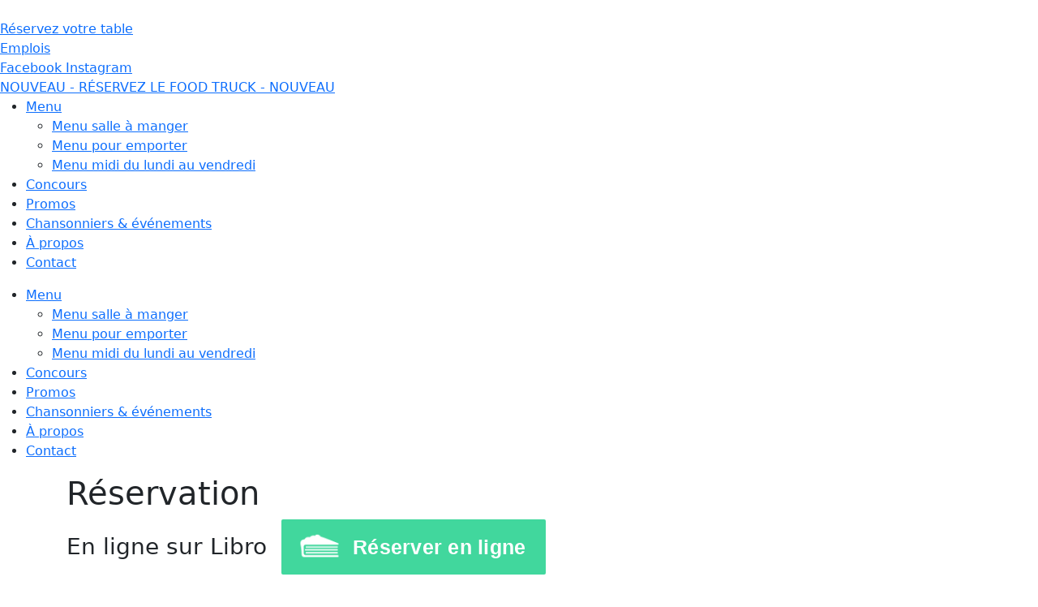

--- FILE ---
content_type: text/html; charset=UTF-8
request_url: http://chezstanley.com/reservation/
body_size: 20874
content:
<!DOCTYPE html>
<!--[if lt IE 7]>  <html class="no-js lt-ie9 lt-ie8 lt-ie7" lang="fr-FR"> <![endif]-->
<!--[if IE 7]>     <html class="no-js lt-ie9 lt-ie8" lang="fr-FR"> <![endif]-->
<!--[if IE 8]>     <html class="no-js lt-ie9" lang="fr-FR"> <![endif]-->
<!--[if gt IE 8]><!--> <html class="no-js" lang="fr-FR"> <!--<![endif]-->
	<head>
		<meta charset="UTF-8">
		<meta http-equiv="X-UA-Compatible" content="IE=edge,chrome=1">
		<title>Réservation | Resto bar chez Stanley</title>
		<meta name="viewport" content="width=device-width">

		<link rel="profile" href="http://gmpg.org/xfn/11">
		<link rel="pingback" href="http://restobarchezstanley.com/xmlrpc.php">
		
		<!--wordpress head-->
		<meta name='robots' content='max-image-preview:large' />
<link rel='dns-prefetch' href='//restobarchezstanley.com' />
<link rel='dns-prefetch' href='//cdn.jsdelivr.net' />
<link rel='dns-prefetch' href='//www.googletagmanager.com' />
<link rel="alternate" type="application/rss+xml" title="Resto bar chez Stanley &raquo; Flux" href="https://restobarchezstanley.com/feed/" />
<link rel="alternate" title="oEmbed (JSON)" type="application/json+oembed" href="https://restobarchezstanley.com/wp-json/oembed/1.0/embed?url=https%3A%2F%2Frestobarchezstanley.com%2Freservation%2F" />
<link rel="alternate" title="oEmbed (XML)" type="text/xml+oembed" href="https://restobarchezstanley.com/wp-json/oembed/1.0/embed?url=https%3A%2F%2Frestobarchezstanley.com%2Freservation%2F&#038;format=xml" />
<style id='wp-img-auto-sizes-contain-inline-css' type='text/css'>
img:is([sizes=auto i],[sizes^="auto," i]){contain-intrinsic-size:3000px 1500px}
/*# sourceURL=wp-img-auto-sizes-contain-inline-css */
</style>

<style id='wp-emoji-styles-inline-css' type='text/css'>

	img.wp-smiley, img.emoji {
		display: inline !important;
		border: none !important;
		box-shadow: none !important;
		height: 1em !important;
		width: 1em !important;
		margin: 0 0.07em !important;
		vertical-align: -0.1em !important;
		background: none !important;
		padding: 0 !important;
	}
/*# sourceURL=wp-emoji-styles-inline-css */
</style>
<link rel='stylesheet' id='wp-block-library-css' href='http://restobarchezstanley.com/wp-includes/css/dist/block-library/style.min.css?ver=6.9' type='text/css' media='all' />
<style id='classic-theme-styles-inline-css' type='text/css'>
/*! This file is auto-generated */
.wp-block-button__link{color:#fff;background-color:#32373c;border-radius:9999px;box-shadow:none;text-decoration:none;padding:calc(.667em + 2px) calc(1.333em + 2px);font-size:1.125em}.wp-block-file__button{background:#32373c;color:#fff;text-decoration:none}
/*# sourceURL=/wp-includes/css/classic-themes.min.css */
</style>
<style id='global-styles-inline-css' type='text/css'>
:root{--wp--preset--aspect-ratio--square: 1;--wp--preset--aspect-ratio--4-3: 4/3;--wp--preset--aspect-ratio--3-4: 3/4;--wp--preset--aspect-ratio--3-2: 3/2;--wp--preset--aspect-ratio--2-3: 2/3;--wp--preset--aspect-ratio--16-9: 16/9;--wp--preset--aspect-ratio--9-16: 9/16;--wp--preset--color--black: #000000;--wp--preset--color--cyan-bluish-gray: #abb8c3;--wp--preset--color--white: #ffffff;--wp--preset--color--pale-pink: #f78da7;--wp--preset--color--vivid-red: #cf2e2e;--wp--preset--color--luminous-vivid-orange: #ff6900;--wp--preset--color--luminous-vivid-amber: #fcb900;--wp--preset--color--light-green-cyan: #7bdcb5;--wp--preset--color--vivid-green-cyan: #00d084;--wp--preset--color--pale-cyan-blue: #8ed1fc;--wp--preset--color--vivid-cyan-blue: #0693e3;--wp--preset--color--vivid-purple: #9b51e0;--wp--preset--gradient--vivid-cyan-blue-to-vivid-purple: linear-gradient(135deg,rgb(6,147,227) 0%,rgb(155,81,224) 100%);--wp--preset--gradient--light-green-cyan-to-vivid-green-cyan: linear-gradient(135deg,rgb(122,220,180) 0%,rgb(0,208,130) 100%);--wp--preset--gradient--luminous-vivid-amber-to-luminous-vivid-orange: linear-gradient(135deg,rgb(252,185,0) 0%,rgb(255,105,0) 100%);--wp--preset--gradient--luminous-vivid-orange-to-vivid-red: linear-gradient(135deg,rgb(255,105,0) 0%,rgb(207,46,46) 100%);--wp--preset--gradient--very-light-gray-to-cyan-bluish-gray: linear-gradient(135deg,rgb(238,238,238) 0%,rgb(169,184,195) 100%);--wp--preset--gradient--cool-to-warm-spectrum: linear-gradient(135deg,rgb(74,234,220) 0%,rgb(151,120,209) 20%,rgb(207,42,186) 40%,rgb(238,44,130) 60%,rgb(251,105,98) 80%,rgb(254,248,76) 100%);--wp--preset--gradient--blush-light-purple: linear-gradient(135deg,rgb(255,206,236) 0%,rgb(152,150,240) 100%);--wp--preset--gradient--blush-bordeaux: linear-gradient(135deg,rgb(254,205,165) 0%,rgb(254,45,45) 50%,rgb(107,0,62) 100%);--wp--preset--gradient--luminous-dusk: linear-gradient(135deg,rgb(255,203,112) 0%,rgb(199,81,192) 50%,rgb(65,88,208) 100%);--wp--preset--gradient--pale-ocean: linear-gradient(135deg,rgb(255,245,203) 0%,rgb(182,227,212) 50%,rgb(51,167,181) 100%);--wp--preset--gradient--electric-grass: linear-gradient(135deg,rgb(202,248,128) 0%,rgb(113,206,126) 100%);--wp--preset--gradient--midnight: linear-gradient(135deg,rgb(2,3,129) 0%,rgb(40,116,252) 100%);--wp--preset--font-size--small: 13px;--wp--preset--font-size--medium: 20px;--wp--preset--font-size--large: 36px;--wp--preset--font-size--x-large: 42px;--wp--preset--spacing--20: 0.44rem;--wp--preset--spacing--30: 0.67rem;--wp--preset--spacing--40: 1rem;--wp--preset--spacing--50: 1.5rem;--wp--preset--spacing--60: 2.25rem;--wp--preset--spacing--70: 3.38rem;--wp--preset--spacing--80: 5.06rem;--wp--preset--shadow--natural: 6px 6px 9px rgba(0, 0, 0, 0.2);--wp--preset--shadow--deep: 12px 12px 50px rgba(0, 0, 0, 0.4);--wp--preset--shadow--sharp: 6px 6px 0px rgba(0, 0, 0, 0.2);--wp--preset--shadow--outlined: 6px 6px 0px -3px rgb(255, 255, 255), 6px 6px rgb(0, 0, 0);--wp--preset--shadow--crisp: 6px 6px 0px rgb(0, 0, 0);}:where(.is-layout-flex){gap: 0.5em;}:where(.is-layout-grid){gap: 0.5em;}body .is-layout-flex{display: flex;}.is-layout-flex{flex-wrap: wrap;align-items: center;}.is-layout-flex > :is(*, div){margin: 0;}body .is-layout-grid{display: grid;}.is-layout-grid > :is(*, div){margin: 0;}:where(.wp-block-columns.is-layout-flex){gap: 2em;}:where(.wp-block-columns.is-layout-grid){gap: 2em;}:where(.wp-block-post-template.is-layout-flex){gap: 1.25em;}:where(.wp-block-post-template.is-layout-grid){gap: 1.25em;}.has-black-color{color: var(--wp--preset--color--black) !important;}.has-cyan-bluish-gray-color{color: var(--wp--preset--color--cyan-bluish-gray) !important;}.has-white-color{color: var(--wp--preset--color--white) !important;}.has-pale-pink-color{color: var(--wp--preset--color--pale-pink) !important;}.has-vivid-red-color{color: var(--wp--preset--color--vivid-red) !important;}.has-luminous-vivid-orange-color{color: var(--wp--preset--color--luminous-vivid-orange) !important;}.has-luminous-vivid-amber-color{color: var(--wp--preset--color--luminous-vivid-amber) !important;}.has-light-green-cyan-color{color: var(--wp--preset--color--light-green-cyan) !important;}.has-vivid-green-cyan-color{color: var(--wp--preset--color--vivid-green-cyan) !important;}.has-pale-cyan-blue-color{color: var(--wp--preset--color--pale-cyan-blue) !important;}.has-vivid-cyan-blue-color{color: var(--wp--preset--color--vivid-cyan-blue) !important;}.has-vivid-purple-color{color: var(--wp--preset--color--vivid-purple) !important;}.has-black-background-color{background-color: var(--wp--preset--color--black) !important;}.has-cyan-bluish-gray-background-color{background-color: var(--wp--preset--color--cyan-bluish-gray) !important;}.has-white-background-color{background-color: var(--wp--preset--color--white) !important;}.has-pale-pink-background-color{background-color: var(--wp--preset--color--pale-pink) !important;}.has-vivid-red-background-color{background-color: var(--wp--preset--color--vivid-red) !important;}.has-luminous-vivid-orange-background-color{background-color: var(--wp--preset--color--luminous-vivid-orange) !important;}.has-luminous-vivid-amber-background-color{background-color: var(--wp--preset--color--luminous-vivid-amber) !important;}.has-light-green-cyan-background-color{background-color: var(--wp--preset--color--light-green-cyan) !important;}.has-vivid-green-cyan-background-color{background-color: var(--wp--preset--color--vivid-green-cyan) !important;}.has-pale-cyan-blue-background-color{background-color: var(--wp--preset--color--pale-cyan-blue) !important;}.has-vivid-cyan-blue-background-color{background-color: var(--wp--preset--color--vivid-cyan-blue) !important;}.has-vivid-purple-background-color{background-color: var(--wp--preset--color--vivid-purple) !important;}.has-black-border-color{border-color: var(--wp--preset--color--black) !important;}.has-cyan-bluish-gray-border-color{border-color: var(--wp--preset--color--cyan-bluish-gray) !important;}.has-white-border-color{border-color: var(--wp--preset--color--white) !important;}.has-pale-pink-border-color{border-color: var(--wp--preset--color--pale-pink) !important;}.has-vivid-red-border-color{border-color: var(--wp--preset--color--vivid-red) !important;}.has-luminous-vivid-orange-border-color{border-color: var(--wp--preset--color--luminous-vivid-orange) !important;}.has-luminous-vivid-amber-border-color{border-color: var(--wp--preset--color--luminous-vivid-amber) !important;}.has-light-green-cyan-border-color{border-color: var(--wp--preset--color--light-green-cyan) !important;}.has-vivid-green-cyan-border-color{border-color: var(--wp--preset--color--vivid-green-cyan) !important;}.has-pale-cyan-blue-border-color{border-color: var(--wp--preset--color--pale-cyan-blue) !important;}.has-vivid-cyan-blue-border-color{border-color: var(--wp--preset--color--vivid-cyan-blue) !important;}.has-vivid-purple-border-color{border-color: var(--wp--preset--color--vivid-purple) !important;}.has-vivid-cyan-blue-to-vivid-purple-gradient-background{background: var(--wp--preset--gradient--vivid-cyan-blue-to-vivid-purple) !important;}.has-light-green-cyan-to-vivid-green-cyan-gradient-background{background: var(--wp--preset--gradient--light-green-cyan-to-vivid-green-cyan) !important;}.has-luminous-vivid-amber-to-luminous-vivid-orange-gradient-background{background: var(--wp--preset--gradient--luminous-vivid-amber-to-luminous-vivid-orange) !important;}.has-luminous-vivid-orange-to-vivid-red-gradient-background{background: var(--wp--preset--gradient--luminous-vivid-orange-to-vivid-red) !important;}.has-very-light-gray-to-cyan-bluish-gray-gradient-background{background: var(--wp--preset--gradient--very-light-gray-to-cyan-bluish-gray) !important;}.has-cool-to-warm-spectrum-gradient-background{background: var(--wp--preset--gradient--cool-to-warm-spectrum) !important;}.has-blush-light-purple-gradient-background{background: var(--wp--preset--gradient--blush-light-purple) !important;}.has-blush-bordeaux-gradient-background{background: var(--wp--preset--gradient--blush-bordeaux) !important;}.has-luminous-dusk-gradient-background{background: var(--wp--preset--gradient--luminous-dusk) !important;}.has-pale-ocean-gradient-background{background: var(--wp--preset--gradient--pale-ocean) !important;}.has-electric-grass-gradient-background{background: var(--wp--preset--gradient--electric-grass) !important;}.has-midnight-gradient-background{background: var(--wp--preset--gradient--midnight) !important;}.has-small-font-size{font-size: var(--wp--preset--font-size--small) !important;}.has-medium-font-size{font-size: var(--wp--preset--font-size--medium) !important;}.has-large-font-size{font-size: var(--wp--preset--font-size--large) !important;}.has-x-large-font-size{font-size: var(--wp--preset--font-size--x-large) !important;}
:where(.wp-block-post-template.is-layout-flex){gap: 1.25em;}:where(.wp-block-post-template.is-layout-grid){gap: 1.25em;}
:where(.wp-block-term-template.is-layout-flex){gap: 1.25em;}:where(.wp-block-term-template.is-layout-grid){gap: 1.25em;}
:where(.wp-block-columns.is-layout-flex){gap: 2em;}:where(.wp-block-columns.is-layout-grid){gap: 2em;}
:root :where(.wp-block-pullquote){font-size: 1.5em;line-height: 1.6;}
/*# sourceURL=global-styles-inline-css */
</style>
<link rel='stylesheet' id='cmplz-general-css' href='http://restobarchezstanley.com/wp-content/plugins/complianz-gdpr/assets/css/cookieblocker.min.css?ver=1765994567' type='text/css' media='all' />
<link rel='stylesheet' id='bootstrap-style-css' href='https://cdn.jsdelivr.net/npm/bootstrap@5.0.2/dist/css/bootstrap.min.css?ver=6.9' type='text/css' media='all' />
<link rel='stylesheet' id='fontawesome-style-css' href='http://restobarchezstanley.com/wp-content/themes/stanley/css/font-awesome.min.css?ver=6.9' type='text/css' media='all' />
<link rel='stylesheet' id='main-style-css' href='http://restobarchezstanley.com/wp-content/themes/stanley/css/main.css?ver=6.9' type='text/css' media='all' />
<link rel='stylesheet' id='zabuto_calendar_css-css' href='http://restobarchezstanley.com/wp-content/themes/stanley/js/calendar-2/dist/zabuto_calendar.min.css?ver=6.9' type='text/css' media='all' />
<link rel='stylesheet' id='bootstrap-basic-style-css' href='http://restobarchezstanley.com/wp-content/themes/stanley/style.css?ver=6.9' type='text/css' media='all' />
<link rel='stylesheet' id='less-css' href='http://restobarchezstanley.com/wp-content/themes/stanley/lesscache/lessphp_d831ccaeb7c6e981bd5be8e1a15bae28f2e4f7e6.css?ver=6.9' type='text/css' media='all' />
<link rel='stylesheet' id='elementor-frontend-css' href='http://restobarchezstanley.com/wp-content/plugins/elementor/assets/css/frontend.min.css?ver=3.34.1' type='text/css' media='all' />
<link rel='stylesheet' id='widget-heading-css' href='http://restobarchezstanley.com/wp-content/plugins/elementor/assets/css/widget-heading.min.css?ver=3.34.1' type='text/css' media='all' />
<link rel='stylesheet' id='widget-divider-css' href='http://restobarchezstanley.com/wp-content/plugins/elementor/assets/css/widget-divider.min.css?ver=3.34.1' type='text/css' media='all' />
<link rel='stylesheet' id='e-animation-fadeInUp-css' href='http://restobarchezstanley.com/wp-content/plugins/elementor/assets/lib/animations/styles/fadeInUp.min.css?ver=3.34.1' type='text/css' media='all' />
<link rel='stylesheet' id='e-animation-fadeIn-css' href='http://restobarchezstanley.com/wp-content/plugins/elementor/assets/lib/animations/styles/fadeIn.min.css?ver=3.34.1' type='text/css' media='all' />
<link rel='stylesheet' id='e-popup-css' href='http://restobarchezstanley.com/wp-content/plugins/elementor-pro/assets/css/conditionals/popup.min.css?ver=3.34.0' type='text/css' media='all' />
<link rel='stylesheet' id='elementor-icons-css' href='http://restobarchezstanley.com/wp-content/plugins/elementor/assets/lib/eicons/css/elementor-icons.min.css?ver=5.45.0' type='text/css' media='all' />
<link rel='stylesheet' id='elementor-post-2390-css' href='http://restobarchezstanley.com/wp-content/uploads/elementor/css/post-2390.css?ver=1768413718' type='text/css' media='all' />
<link rel='stylesheet' id='font-awesome-5-all-css' href='http://restobarchezstanley.com/wp-content/plugins/elementor/assets/lib/font-awesome/css/all.min.css?ver=4.11.64' type='text/css' media='all' />
<link rel='stylesheet' id='font-awesome-4-shim-css' href='http://restobarchezstanley.com/wp-content/plugins/elementor/assets/lib/font-awesome/css/v4-shims.min.css?ver=3.34.1' type='text/css' media='all' />
<link rel='stylesheet' id='elementor-post-3693-css' href='http://restobarchezstanley.com/wp-content/uploads/elementor/css/post-3693.css?ver=1768413719' type='text/css' media='all' />
<link rel='stylesheet' id='wpr-text-animations-css-css' href='http://restobarchezstanley.com/wp-content/plugins/royal-elementor-addons/assets/css/lib/animations/text-animations.min.css?ver=1.7.1045' type='text/css' media='all' />
<link rel='stylesheet' id='wpr-addons-css-css' href='http://restobarchezstanley.com/wp-content/plugins/royal-elementor-addons/assets/css/frontend.min.css?ver=1.7.1045' type='text/css' media='all' />
<link rel='stylesheet' id='elementor-gf-local-barlowcondensed-css' href='https://restobarchezstanley.com/wp-content/uploads/elementor/google-fonts/css/barlowcondensed.css?ver=1742234596' type='text/css' media='all' />
<link rel='stylesheet' id='elementor-gf-local-barlow-css' href='https://restobarchezstanley.com/wp-content/uploads/elementor/google-fonts/css/barlow.css?ver=1742234606' type='text/css' media='all' />
<link rel='stylesheet' id='elementor-gf-local-roboto-css' href='https://restobarchezstanley.com/wp-content/uploads/elementor/google-fonts/css/roboto.css?ver=1742234642' type='text/css' media='all' />
<link rel='stylesheet' id='elementor-gf-poppins-css' href='https://fonts.googleapis.com/css?family=Poppins:100,100italic,200,200italic,300,300italic,400,400italic,500,500italic,600,600italic,700,700italic,800,800italic,900,900italic&#038;display=auto' type='text/css' media='all' />
<script type="text/javascript" data-cfasync="false" src="http://restobarchezstanley.com/wp-includes/js/jquery/jquery.min.js?ver=3.7.1" id="jquery-core-js"></script>
<script type="text/javascript" data-cfasync="false" src="http://restobarchezstanley.com/wp-includes/js/jquery/jquery-migrate.min.js?ver=3.4.1" id="jquery-migrate-js"></script>
<script type="text/javascript" src="http://restobarchezstanley.com/wp-content/themes/stanley/js/vendor/modernizr.min.js?ver=6.9" id="modernizr-script-js"></script>
<script type="text/javascript" src="http://restobarchezstanley.com/wp-content/themes/stanley/js/vendor/respond.min.js?ver=6.9" id="respond-script-js"></script>
<script type="text/javascript" src="http://restobarchezstanley.com/wp-content/themes/stanley/js/vendor/html5shiv.js?ver=6.9" id="html5-shiv-script-js"></script>
<script type="text/javascript" src="http://restobarchezstanley.com/wp-content/themes/stanley/js/calendar-2/dist/zabuto_calendar.min.js?ver=6.9" id="zabuto_calendar-js"></script>
<script type="text/javascript" src="http://restobarchezstanley.com/wp-content/themes/stanley/js/vendor/jquery.enllax.min.js?ver=6.9" id="enllax-js"></script>
<script type="text/javascript" src="http://restobarchezstanley.com/wp-content/plugins/elementor/assets/lib/font-awesome/js/v4-shims.min.js?ver=3.34.1" id="font-awesome-4-shim-js"></script>

<!-- Extrait de code de la balise Google (gtag.js) ajouté par Site Kit -->
<!-- Extrait Google Analytics ajouté par Site Kit -->
<script type="text/javascript" src="https://www.googletagmanager.com/gtag/js?id=GT-WKGVWFM2" id="google_gtagjs-js" async></script>
<script type="text/javascript" id="google_gtagjs-js-after">
/* <![CDATA[ */
window.dataLayer = window.dataLayer || [];function gtag(){dataLayer.push(arguments);}
gtag("set","linker",{"domains":["restobarchezstanley.com"]});
gtag("js", new Date());
gtag("set", "developer_id.dZTNiMT", true);
gtag("config", "GT-WKGVWFM2");
 window._googlesitekit = window._googlesitekit || {}; window._googlesitekit.throttledEvents = []; window._googlesitekit.gtagEvent = (name, data) => { var key = JSON.stringify( { name, data } ); if ( !! window._googlesitekit.throttledEvents[ key ] ) { return; } window._googlesitekit.throttledEvents[ key ] = true; setTimeout( () => { delete window._googlesitekit.throttledEvents[ key ]; }, 5 ); gtag( "event", name, { ...data, event_source: "site-kit" } ); }; 
//# sourceURL=google_gtagjs-js-after
/* ]]> */
</script>
<link rel="https://api.w.org/" href="https://restobarchezstanley.com/wp-json/" /><link rel="alternate" title="JSON" type="application/json" href="https://restobarchezstanley.com/wp-json/wp/v2/pages/2299" /><link rel="EditURI" type="application/rsd+xml" title="RSD" href="https://restobarchezstanley.com/xmlrpc.php?rsd" />
<meta name="generator" content="WordPress 6.9" />
<link rel="canonical" href="https://restobarchezstanley.com/reservation/" />
<link rel='shortlink' href='https://restobarchezstanley.com/?p=2299' />
    <style>
        body.single-concours_stanley .entry-content,
        body.single-concours_stanley .elementor-widget-theme-post-content {
            color: #fff !important;
        }
        .cs-container {
            background: #f8f9fa;
            border: 1px solid #dee2e6;
            padding: 20px;
            max-width: 600px;
            margin: 30px auto;
            border-radius: 8px;
            box-shadow: 0 2px 6px rgba(0,0,0,0.1);
            color: #000;
        }
        .cs-container h2 {
            text-align: center;
            margin-bottom: 20px;
        }
        .cs-container form label {
            display: block;
            margin-bottom: 10px;
        }
        .cs-container input[type="text"],
        .cs-container input[type="email"],
        .cs-container input[type="date"] {
            width: 100%;
            padding: 8px;
            margin-top: 5px;
            border: 1px solid #ccc;
            border-radius: 4px;
        }
        .cs-container button {
            background-color: #0069d9;
            color: white;
            border: none;
            padding: 10px 20px;
            border-radius: 4px;
            cursor: pointer;
        }
        .cs-container button:hover {
            background-color: #0053b3;
        }
    </style>
    <script>
        document.addEventListener('DOMContentLoaded', function () {
            const countdownEl = document.getElementById('cs-countdown');
            if (countdownEl) {
                const endDate = new Date(countdownEl.dataset.end + 'T23:59:59');
                function updateCountdown() {
                    const now = new Date();
                    const diff = endDate - now;
                    if (diff <= 0) {
                        countdownEl.textContent = 'Le concours est terminé.';
                        return;
                    }
                    const days = Math.floor(diff / (1000 * 60 * 60 * 24));
                    const hours = Math.floor((diff / (1000 * 60 * 60)) % 24);
                    const minutes = Math.floor((diff / (1000 * 60)) % 60);
                    const seconds = Math.floor((diff / 1000) % 60);
                    countdownEl.textContent = `Temps restant : ${days}j ${hours}h ${minutes}m ${seconds}s`;
                    setTimeout(updateCountdown, 1000);
                }
                updateCountdown();
            }
        });
    </script>
    <meta name="generator" content="Site Kit by Google 1.170.0" />			<style>.cmplz-hidden {
					display: none !important;
				}</style>
<!-- Balises Meta Google AdSense ajoutées par Site Kit -->
<meta name="google-adsense-platform-account" content="ca-host-pub-2644536267352236">
<meta name="google-adsense-platform-domain" content="sitekit.withgoogle.com">
<!-- Fin des balises Meta End Google AdSense ajoutées par Site Kit -->
<meta name="generator" content="Elementor 3.34.1; features: additional_custom_breakpoints; settings: css_print_method-external, google_font-enabled, font_display-auto">
			<style>
				.e-con.e-parent:nth-of-type(n+4):not(.e-lazyloaded):not(.e-no-lazyload),
				.e-con.e-parent:nth-of-type(n+4):not(.e-lazyloaded):not(.e-no-lazyload) * {
					background-image: none !important;
				}
				@media screen and (max-height: 1024px) {
					.e-con.e-parent:nth-of-type(n+3):not(.e-lazyloaded):not(.e-no-lazyload),
					.e-con.e-parent:nth-of-type(n+3):not(.e-lazyloaded):not(.e-no-lazyload) * {
						background-image: none !important;
					}
				}
				@media screen and (max-height: 640px) {
					.e-con.e-parent:nth-of-type(n+2):not(.e-lazyloaded):not(.e-no-lazyload),
					.e-con.e-parent:nth-of-type(n+2):not(.e-lazyloaded):not(.e-no-lazyload) * {
						background-image: none !important;
					}
				}
			</style>
			
<!-- Extrait Google Tag Manager ajouté par Site Kit -->
<script type="text/javascript">
/* <![CDATA[ */

			( function( w, d, s, l, i ) {
				w[l] = w[l] || [];
				w[l].push( {'gtm.start': new Date().getTime(), event: 'gtm.js'} );
				var f = d.getElementsByTagName( s )[0],
					j = d.createElement( s ), dl = l != 'dataLayer' ? '&l=' + l : '';
				j.async = true;
				j.src = 'https://www.googletagmanager.com/gtm.js?id=' + i + dl;
				f.parentNode.insertBefore( j, f );
			} )( window, document, 'script', 'dataLayer', 'GTM-PS9FHWKR' );
			
/* ]]> */
</script>

<!-- End Google Tag Manager snippet added by Site Kit -->
<meta name="generator" content="Powered by Slider Revolution 6.7.34 - responsive, Mobile-Friendly Slider Plugin for WordPress with comfortable drag and drop interface." />
<link rel="icon" href="https://restobarchezstanley.com/wp-content/uploads/2023/04/cropped-Identity-1-1-32x32.png" sizes="32x32" />
<link rel="icon" href="https://restobarchezstanley.com/wp-content/uploads/2023/04/cropped-Identity-1-1-192x192.png" sizes="192x192" />
<link rel="apple-touch-icon" href="https://restobarchezstanley.com/wp-content/uploads/2023/04/cropped-Identity-1-1-180x180.png" />
<meta name="msapplication-TileImage" content="https://restobarchezstanley.com/wp-content/uploads/2023/04/cropped-Identity-1-1-270x270.png" />
<script>function setREVStartSize(e){
			//window.requestAnimationFrame(function() {
				window.RSIW = window.RSIW===undefined ? window.innerWidth : window.RSIW;
				window.RSIH = window.RSIH===undefined ? window.innerHeight : window.RSIH;
				try {
					var pw = document.getElementById(e.c).parentNode.offsetWidth,
						newh;
					pw = pw===0 || isNaN(pw) || (e.l=="fullwidth" || e.layout=="fullwidth") ? window.RSIW : pw;
					e.tabw = e.tabw===undefined ? 0 : parseInt(e.tabw);
					e.thumbw = e.thumbw===undefined ? 0 : parseInt(e.thumbw);
					e.tabh = e.tabh===undefined ? 0 : parseInt(e.tabh);
					e.thumbh = e.thumbh===undefined ? 0 : parseInt(e.thumbh);
					e.tabhide = e.tabhide===undefined ? 0 : parseInt(e.tabhide);
					e.thumbhide = e.thumbhide===undefined ? 0 : parseInt(e.thumbhide);
					e.mh = e.mh===undefined || e.mh=="" || e.mh==="auto" ? 0 : parseInt(e.mh,0);
					if(e.layout==="fullscreen" || e.l==="fullscreen")
						newh = Math.max(e.mh,window.RSIH);
					else{
						e.gw = Array.isArray(e.gw) ? e.gw : [e.gw];
						for (var i in e.rl) if (e.gw[i]===undefined || e.gw[i]===0) e.gw[i] = e.gw[i-1];
						e.gh = e.el===undefined || e.el==="" || (Array.isArray(e.el) && e.el.length==0)? e.gh : e.el;
						e.gh = Array.isArray(e.gh) ? e.gh : [e.gh];
						for (var i in e.rl) if (e.gh[i]===undefined || e.gh[i]===0) e.gh[i] = e.gh[i-1];
											
						var nl = new Array(e.rl.length),
							ix = 0,
							sl;
						e.tabw = e.tabhide>=pw ? 0 : e.tabw;
						e.thumbw = e.thumbhide>=pw ? 0 : e.thumbw;
						e.tabh = e.tabhide>=pw ? 0 : e.tabh;
						e.thumbh = e.thumbhide>=pw ? 0 : e.thumbh;
						for (var i in e.rl) nl[i] = e.rl[i]<window.RSIW ? 0 : e.rl[i];
						sl = nl[0];
						for (var i in nl) if (sl>nl[i] && nl[i]>0) { sl = nl[i]; ix=i;}
						var m = pw>(e.gw[ix]+e.tabw+e.thumbw) ? 1 : (pw-(e.tabw+e.thumbw)) / (e.gw[ix]);
						newh =  (e.gh[ix] * m) + (e.tabh + e.thumbh);
					}
					var el = document.getElementById(e.c);
					if (el!==null && el) el.style.height = newh+"px";
					el = document.getElementById(e.c+"_wrapper");
					if (el!==null && el) {
						el.style.height = newh+"px";
						el.style.display = "block";
					}
				} catch(e){
					console.log("Failure at Presize of Slider:" + e)
				}
			//});
		  };</script>
<style id="wpr_lightbox_styles">
				.lg-backdrop {
					background-color: rgba(0,0,0,0.6) !important;
				}
				.lg-toolbar,
				.lg-dropdown {
					background-color: rgba(0,0,0,0.8) !important;
				}
				.lg-dropdown:after {
					border-bottom-color: rgba(0,0,0,0.8) !important;
				}
				.lg-sub-html {
					background-color: rgba(0,0,0,0.8) !important;
				}
				.lg-thumb-outer,
				.lg-progress-bar {
					background-color: #444444 !important;
				}
				.lg-progress {
					background-color: #a90707 !important;
				}
				.lg-icon {
					color: #efefef !important;
					font-size: 20px !important;
				}
				.lg-icon.lg-toogle-thumb {
					font-size: 24px !important;
				}
				.lg-icon:hover,
				.lg-dropdown-text:hover {
					color: #ffffff !important;
				}
				.lg-sub-html,
				.lg-dropdown-text {
					color: #efefef !important;
					font-size: 14px !important;
				}
				#lg-counter {
					color: #efefef !important;
					font-size: 14px !important;
				}
				.lg-prev,
				.lg-next {
					font-size: 35px !important;
				}

				/* Defaults */
				.lg-icon {
				background-color: transparent !important;
				}

				#lg-counter {
				opacity: 0.9;
				}

				.lg-thumb-outer {
				padding: 0 10px;
				}

				.lg-thumb-item {
				border-radius: 0 !important;
				border: none !important;
				opacity: 0.5;
				}

				.lg-thumb-item.active {
					opacity: 1;
				}
	         </style>

<script>
jQuery(function() {
	
setInterval(function(){
    var future = new Date(":00");
    var now = new Date();
    var difference = Math.floor((future.getTime() - now.getTime()) / 1000);
    
    var seconds = fixIntegers(difference % 60);
    difference = Math.floor(difference / 60);
    
    var minutes = fixIntegers(difference % 60);
    difference = Math.floor(difference / 60);
    
    var hours = fixIntegers(difference % 24);
    difference = Math.floor(difference / 24);
    
    var days = difference;
   
    jQuery(".cd_seconds").text(seconds);
    jQuery(".cd_minutes").text(minutes);
    jQuery(".cd_hours").text(hours);
    jQuery(".cd_days").text(days);
	

	
}, 1000);

function fixIntegers(integer)
{
    if (integer < 0)
        integer = 0;
    if (integer < 10)
        return "0" + integer;
    return "" + integer;
}

});
</script>

	</head>
	<body data-cmplz=1 class="wp-singular page-template-default page page-id-2299 wp-custom-logo wp-theme-stanley elementor-default elementor-kit-2390">

		
				<div data-elementor-type="wp-post" data-elementor-id="2522" class="elementor elementor-2522" data-elementor-post-type="idgrafixelementor">
						<section class="elementor-section elementor-top-section elementor-element elementor-element-0bd524f elementor-section-boxed elementor-section-height-default elementor-section-height-default wpr-particle-no wpr-jarallax-no wpr-parallax-no wpr-sticky-section-no" data-id="0bd524f" data-element_type="section" data-settings="{&quot;background_background&quot;:&quot;classic&quot;}">
						<div class="elementor-container elementor-column-gap-default">
					<div class="elementor-column elementor-col-50 elementor-top-column elementor-element elementor-element-5923850" data-id="5923850" data-element_type="column">
			<div class="elementor-widget-wrap elementor-element-populated">
						<div class="elementor-element elementor-element-fcfca81 elementor-widget elementor-widget-image" data-id="fcfca81" data-element_type="widget" data-widget_type="image.default">
				<div class="elementor-widget-container">
																<a href="https://restobarchezstanley.com/">
							<img fetchpriority="high" width="713" height="291" src="https://restobarchezstanley.com/wp-content/uploads/2023/04/logotop.png" class="attachment-large size-large wp-image-2404" alt="" srcset="https://restobarchezstanley.com/wp-content/uploads/2023/04/logotop.png 713w, https://restobarchezstanley.com/wp-content/uploads/2023/04/logotop-300x122.png 300w" sizes="(max-width: 713px) 100vw, 713px" />								</a>
															</div>
				</div>
					</div>
		</div>
				<div class="elementor-column elementor-col-50 elementor-top-column elementor-element elementor-element-155c7f9" data-id="155c7f9" data-element_type="column">
			<div class="elementor-widget-wrap elementor-element-populated">
						<section class="elementor-section elementor-inner-section elementor-element elementor-element-9934ab0 elementor-section-content-middle elementor-section-boxed elementor-section-height-default elementor-section-height-default wpr-particle-no wpr-jarallax-no wpr-parallax-no wpr-sticky-section-no" data-id="9934ab0" data-element_type="section">
						<div class="elementor-container elementor-column-gap-default">
					<div class="elementor-column elementor-col-25 elementor-inner-column elementor-element elementor-element-61f833d elementor-hidden-tablet elementor-hidden-mobile" data-id="61f833d" data-element_type="column">
			<div class="elementor-widget-wrap">
							</div>
		</div>
				<div class="elementor-column elementor-col-25 elementor-inner-column elementor-element elementor-element-af0201c" data-id="af0201c" data-element_type="column">
			<div class="elementor-widget-wrap elementor-element-populated">
						<div class="elementor-element elementor-element-88a5e02 wpr-button-icon-style-inline wpr-button-icon-position-right elementor-widget elementor-widget-wpr-button" data-id="88a5e02" data-element_type="widget" data-widget_type="wpr-button.default">
				<div class="elementor-widget-container">
						
			
		
		<div class="wpr-button-wrap elementor-clearfix">
		<a class="wpr-button wpr-button-effect wpr-button-none" data-text="" href="https://restobarchezstanley.com/reservation/">
			
			<span class="wpr-button-content">
									<span class="wpr-button-text">Réservez votre table</span>
								
							</span>
		</a>

				</div>
	
	
					</div>
				</div>
					</div>
		</div>
				<div class="elementor-column elementor-col-25 elementor-inner-column elementor-element elementor-element-27bd1f8 elementor-hidden-tablet elementor-hidden-mobile" data-id="27bd1f8" data-element_type="column">
			<div class="elementor-widget-wrap elementor-element-populated">
						<div class="elementor-element elementor-element-d3ea606 wpr-button-icon-style-inline wpr-button-icon-position-right elementor-widget elementor-widget-wpr-button" data-id="d3ea606" data-element_type="widget" data-widget_type="wpr-button.default">
				<div class="elementor-widget-container">
						
			
		
		<div class="wpr-button-wrap elementor-clearfix">
		<a class="wpr-button wpr-button-effect wpr-button-none" data-text="" href="https://restobarchezstanley.com/emploi-disponible/">
			
			<span class="wpr-button-content">
									<span class="wpr-button-text">Emplois</span>
								
							</span>
		</a>

				</div>
	
	
					</div>
				</div>
					</div>
		</div>
				<div class="elementor-column elementor-col-25 elementor-inner-column elementor-element elementor-element-d875f93" data-id="d875f93" data-element_type="column">
			<div class="elementor-widget-wrap elementor-element-populated">
						<div class="elementor-element elementor-element-1dfe61d elementor-shape-square elementor-grid-2 e-grid-align-right elementor-hidden-tablet elementor-hidden-mobile elementor-widget elementor-widget-social-icons" data-id="1dfe61d" data-element_type="widget" data-widget_type="social-icons.default">
				<div class="elementor-widget-container">
							<div class="elementor-social-icons-wrapper elementor-grid" role="list">
							<span class="elementor-grid-item" role="listitem">
					<a class="elementor-icon elementor-social-icon elementor-social-icon-facebook elementor-repeater-item-715eb11" href="https://www.facebook.com/restostanley/" target="_blank">
						<span class="elementor-screen-only">Facebook</span>
						<i aria-hidden="true" class="fab fa-facebook"></i>					</a>
				</span>
							<span class="elementor-grid-item" role="listitem">
					<a class="elementor-icon elementor-social-icon elementor-social-icon-instagram elementor-repeater-item-ce6b879" href="https://www.instagram.com/chezstanleyrestobar/?hl=fr-ca" target="_blank">
						<span class="elementor-screen-only">Instagram</span>
						<i aria-hidden="true" class="fab fa-instagram"></i>					</a>
				</span>
					</div>
						</div>
				</div>
					</div>
		</div>
					</div>
		</section>
				<section class="elementor-section elementor-inner-section elementor-element elementor-element-e35f993 elementor-section-content-middle elementor-section-boxed elementor-section-height-default elementor-section-height-default wpr-particle-no wpr-jarallax-no wpr-parallax-no wpr-sticky-section-no" data-id="e35f993" data-element_type="section">
						<div class="elementor-container elementor-column-gap-default">
					<div class="elementor-column elementor-col-50 elementor-inner-column elementor-element elementor-element-bb1d28d elementor-hidden-tablet elementor-hidden-mobile" data-id="bb1d28d" data-element_type="column">
			<div class="elementor-widget-wrap">
							</div>
		</div>
				<div class="elementor-column elementor-col-50 elementor-inner-column elementor-element elementor-element-505de93" data-id="505de93" data-element_type="column">
			<div class="elementor-widget-wrap elementor-element-populated">
						<div class="elementor-element elementor-element-8c6ebde wpr-button-icon-style-inline wpr-button-icon-position-right elementor-widget elementor-widget-wpr-button" data-id="8c6ebde" data-element_type="widget" data-widget_type="wpr-button.default">
				<div class="elementor-widget-container">
						
			
		
		<div class="wpr-button-wrap elementor-clearfix">
		<a class="wpr-button wpr-button-effect wpr-button-none" data-text="" href="https://restobarchezstanley.com/foodtruck/">
			
			<span class="wpr-button-content">
									<span class="wpr-button-text">NOUVEAU - RÉSERVEZ LE FOOD TRUCK - NOUVEAU</span>
								
							</span>
		</a>

				</div>
	
	
					</div>
				</div>
					</div>
		</div>
					</div>
		</section>
				<div class="elementor-element elementor-element-9368125 wpr-main-menu-align-right wpr-nav-menu-bp-tablet wpr-pointer-none wpr-main-menu-align--tabletleft wpr-main-menu-align--mobileleft wpr-sub-icon-caret-down wpr-sub-menu-fx-fade wpr-mobile-menu-full-width wpr-mobile-menu-item-align-center wpr-mobile-toggle-v1 wpr-sub-divider-yes wpr-mobile-divider-yes elementor-widget elementor-widget-wpr-nav-menu" data-id="9368125" data-element_type="widget" data-settings="{&quot;menu_layout&quot;:&quot;horizontal&quot;}" data-widget_type="wpr-nav-menu.default">
				<div class="elementor-widget-container">
					<nav class="wpr-nav-menu-container wpr-nav-menu-horizontal" data-trigger="hover"><ul id="menu-1-9368125" class="wpr-nav-menu"><li class="menu-item menu-item-type-custom menu-item-object-custom menu-item-has-children menu-item-136 dropdown"><a aria-haspopup="true" aria-expanded="false" href="#" class="wpr-menu-item wpr-pointer-item">Menu<i class="wpr-sub-icon fas" aria-hidden="true"></i></a>
<ul class="sub-menu wpr-sub-menu">
	<li class="menu-item menu-item-type-post_type menu-item-object-page menu-item-2117"><a href="https://restobarchezstanley.com/menu-salle-a-manger/" class="wpr-sub-menu-item">Menu salle à manger</a></li>
	<li class="menu-item menu-item-type-post_type menu-item-object-page menu-item-2352"><a href="https://restobarchezstanley.com/menu-pour-emporter/" class="wpr-sub-menu-item">Menu pour emporter</a></li>
	<li class="menu-item menu-item-type-post_type menu-item-object-page menu-item-3573"><a target="_blank" href="https://restobarchezstanley.com/menumidi/" class="wpr-sub-menu-item">Menu midi du lundi au vendredi</a></li>
</ul>
</li>
<li class="menu-item menu-item-type-post_type menu-item-object-page menu-item-3665"><a href="https://restobarchezstanley.com/concoursstanley/" class="wpr-menu-item wpr-pointer-item">Concours</a></li>
<li class="menu-item menu-item-type-post_type_archive menu-item-object-promotions menu-item-460"><a href="https://restobarchezstanley.com/promotions/" class="wpr-menu-item wpr-pointer-item">Promos</a></li>
<li class="menu-item menu-item-type-post_type menu-item-object-page menu-item-26"><a href="https://restobarchezstanley.com/chansonniers-et-evenements/" class="wpr-menu-item wpr-pointer-item">Chansonniers &#038; événements</a></li>
<li class="menu-item menu-item-type-post_type menu-item-object-page menu-item-24"><a href="https://restobarchezstanley.com/a-propos/" class="wpr-menu-item wpr-pointer-item">À propos</a></li>
<li class="menu-item menu-item-type-post_type menu-item-object-page menu-item-28"><a href="https://restobarchezstanley.com/contact/" class="wpr-menu-item wpr-pointer-item">Contact</a></li>
</ul></nav><nav class="wpr-mobile-nav-menu-container"><div class="wpr-mobile-toggle-wrap"><div class="wpr-mobile-toggle"><span class="wpr-mobile-toggle-line"></span><span class="wpr-mobile-toggle-line"></span><span class="wpr-mobile-toggle-line"></span></div></div><ul id="mobile-menu-2-9368125" class="wpr-mobile-nav-menu"><li class="menu-item menu-item-type-custom menu-item-object-custom menu-item-has-children menu-item-136 dropdown"><a href="#" class="wpr-mobile-menu-item">Menu</a>
<ul class="sub-menu wpr-sub-menu">
	<li class="menu-item menu-item-type-post_type menu-item-object-page menu-item-2117"><a href="https://restobarchezstanley.com/menu-salle-a-manger/" class="wpr-mobile-sub-menu-item">Menu salle à manger</a></li>
	<li class="menu-item menu-item-type-post_type menu-item-object-page menu-item-2352"><a href="https://restobarchezstanley.com/menu-pour-emporter/" class="wpr-mobile-sub-menu-item">Menu pour emporter</a></li>
	<li class="menu-item menu-item-type-post_type menu-item-object-page menu-item-3573"><a target="_blank" href="https://restobarchezstanley.com/menumidi/" class="wpr-mobile-sub-menu-item">Menu midi du lundi au vendredi</a></li>
</ul>
</li>
<li class="menu-item menu-item-type-post_type menu-item-object-page menu-item-3665"><a href="https://restobarchezstanley.com/concoursstanley/" class="wpr-mobile-menu-item">Concours</a></li>
<li class="menu-item menu-item-type-post_type_archive menu-item-object-promotions menu-item-460"><a href="https://restobarchezstanley.com/promotions/" class="wpr-mobile-menu-item">Promos</a></li>
<li class="menu-item menu-item-type-post_type menu-item-object-page menu-item-26"><a href="https://restobarchezstanley.com/chansonniers-et-evenements/" class="wpr-mobile-menu-item">Chansonniers &#038; événements</a></li>
<li class="menu-item menu-item-type-post_type menu-item-object-page menu-item-24"><a href="https://restobarchezstanley.com/a-propos/" class="wpr-mobile-menu-item">À propos</a></li>
<li class="menu-item menu-item-type-post_type menu-item-object-page menu-item-28"><a href="https://restobarchezstanley.com/contact/" class="wpr-mobile-menu-item">Contact</a></li>
</ul></nav>				</div>
				</div>
					</div>
		</div>
					</div>
		</section>
				</div>
				


 
     
 

		<div class="container ">	
			 <div class="row">

                   <div class="col-md-12">
                   <header class="entry-header">
		<h1 class="entry-title">Réservation</h1>
	</header><!-- .entry-header -->
<article id="post-2299" class="post-2299 page type-page status-publish hentry">
	

	<div class="entry-content">
		<h3>En ligne sur Libro  <a class="libro-button" style="background: url('[data-uri]%2FeHBhY2tldCBiZWdpbj0i77u%2FIiBpZD0iVzVNME1wQ2VoaUh6cmVTek5UY3prYzlkIj8%[base64]%2FPu5orZMAAAK0SURBVHja7JpPSBRRGMB3VIwORUJ%2FtITqooRBl4pACrqI3boE0qVuQWcv0kHoFp07VBQSmWB46CrdighENLLIoi5li%2BWaK1Jo5PT72Ccsw4y7%2B5xd5%2B18H%2FyYYf7szPvtN99783Y93%2FczaY6GTMpDBagAFaACVIAKUAEqQAWoABWgAlRAKkPmA6KI%2BToe3ICsX4h5uAOt29lOb7OGep5ne7E2FlfgNOyBHybbLoUcPgc9XOt9tQXUJAM47xqs%2BJXFJzgPDc5kAOc1s7gI5%2BAQLMM6XN3CfUo2jMAw155ObAawrwNm%2FOrGOxiA9kRlgLmh1%2BZbr0n9gnF4CM%2B4p9U4M6AsARzTyOIsnIE%2BOLFNndYiPBEZ3NtUTQSwX57xITiasB5casR9Uy%2FyVRFAdMEE7EzwUOYPjMI9RLyKW8AwXHZoXDcDD%2BARMhbjEPAT9jo4wJVC%2BVSyAl4iw7cVUA%2B%2Fm32EW6YXqViADG521YGEv9ActqOpxImzcDKw7YvpinIOCZiN2lFKwGRAgKTTKZ6pZRffem0FFMfQRuP5wGMsDjjQ9iz3bJ0Bb0P6XGn8PtPluDCh8o%2F7lZ5syUbAh4jtC3Ad2hwQ8J0MWLJ6BMyJv1htCWyXT7tbDzNiTWUcMxcUgJQLLDodaeNXvrCxrQj4BscD28YS%2Fn4Q7AFabGvAhoBgdMNhR9qfta4BJnIhtUHexafSUgPyISkl3d9NaHehBsBgpjBfGY8AUxT7YYcDAmTsctu811gJ%2BB1ouDwCObLgIKu7HRCQl9Gr9awwy76imVr5NeeIi896VBvLyYDPRev7ZQjMieNRKZXQeA6PK54PMJOiUvDehIwFXIq1qHpV8mUGCVI9ezOF%2BcF5RwW8iGyf%2Fls85aECVIAKUAEqQAWoABWgAlSAClABKkAFqID0xX8BBgCIR0wFJaRIuQAAAABJRU5ErkJggg%3D%3D') no-repeat 0.7em center; background-size: 2.4em; -webkit-font-smoothing: inherit; display: inline-block; zoom: 1; font-family: 'Proxima Nova Bold', 'HelveticaNeue-Light', 'Helvetica Neue Light', 'Helvetica Neue', Helvetica, Arial, 'Lucida Grande', sans-serif; font-size: 0.875em; letter-spacing: 0.25px; padding: 0.8em 1em 0.8em 3.6em; font-weight: bold; border-radius: 2px; color: #fff; background-color: #41d79d; ; text-decoration: none;" href="https://widgets.libroreserve.com/WEB/QC016801980506/book" target="_blank" rel="noopener noreferrer">Réserver en ligne</a></h3>
<h3>Ou</h3>
<h3>Par téléphone au <a href="tel:+18195623350"><span style="color: #ff6600;">819-562-3350 OPTION 1</span></a></h3>
<hr />
<p><strong>Toute l’équipe a hâte de vous accueillir!</strong></p>
<p><strong>Resto-Bar chez Stanley<br />
</strong>1180, rue King Est<br />
Sherbrooke, Québec  J1G 1E4<br />
Tél : <a href="tel:+18195623350">819-562-3350</a></p>
 
		<div class="clearfix"></div>
			</div><!-- .entry-content -->
	

</article><!-- #post-## --><br>






                    </div>
                    




</div>        
			
			
		</div> <!--.site-content--> 
        

               
		<div data-elementor-type="wp-post" data-elementor-id="2391" class="elementor elementor-2391" data-elementor-post-type="idgrafixelementor">
				<div class="elementor-element elementor-element-988244f e-flex e-con-boxed wpr-particle-no wpr-jarallax-no wpr-parallax-no wpr-sticky-section-no e-con e-parent" data-id="988244f" data-element_type="container" data-settings="{&quot;background_background&quot;:&quot;classic&quot;}">
					<div class="e-con-inner">
		<div class="elementor-element elementor-element-f671f4b e-con-full e-flex wpr-particle-no wpr-jarallax-no wpr-parallax-no wpr-sticky-section-no e-con e-child" data-id="f671f4b" data-element_type="container">
		<div class="elementor-element elementor-element-d901b53 e-con-full e-flex wpr-particle-no wpr-jarallax-no wpr-parallax-no wpr-sticky-section-no e-con e-child" data-id="d901b53" data-element_type="container">
		<div class="elementor-element elementor-element-aea4ae1 e-con-full e-flex wpr-particle-no wpr-jarallax-no wpr-parallax-no wpr-sticky-section-no e-con e-child" data-id="aea4ae1" data-element_type="container">
				<div class="elementor-element elementor-element-a29e8ed elementor-widget elementor-widget-image" data-id="a29e8ed" data-element_type="widget" data-widget_type="image.default">
				<div class="elementor-widget-container">
																<a href="https://restobarchezstanley.com/">
							<img width="453" height="196" src="https://restobarchezstanley.com/wp-content/uploads/2023/04/Logo-Footer.png" class="attachment-large size-large wp-image-2437" alt="" srcset="https://restobarchezstanley.com/wp-content/uploads/2023/04/Logo-Footer.png 453w, https://restobarchezstanley.com/wp-content/uploads/2023/04/Logo-Footer-300x130.png 300w" sizes="(max-width: 453px) 100vw, 453px" />								</a>
															</div>
				</div>
				</div>
		<div class="elementor-element elementor-element-958ce7e elementor-hidden-tablet elementor-hidden-mobile e-con-full e-flex wpr-particle-no wpr-jarallax-no wpr-parallax-no wpr-sticky-section-no e-con e-child" data-id="958ce7e" data-element_type="container">
				<div class="elementor-element elementor-element-6481267 wpr-main-menu-align-center wpr-pointer-none wpr-sub-icon-none wpr-main-menu-align--tabletleft wpr-main-menu-align--mobileleft wpr-sub-menu-fx-fade wpr-nav-menu-bp-mobile wpr-mobile-menu-full-width wpr-mobile-menu-item-align-center wpr-mobile-toggle-v1 wpr-mobile-divider-yes elementor-widget elementor-widget-wpr-nav-menu" data-id="6481267" data-element_type="widget" data-settings="{&quot;menu_layout&quot;:&quot;horizontal&quot;}" data-widget_type="wpr-nav-menu.default">
				<div class="elementor-widget-container">
					<nav class="wpr-nav-menu-container wpr-nav-menu-horizontal" data-trigger="hover"><ul id="menu-1-6481267" class="wpr-nav-menu"><li class="menu-item menu-item-type-custom menu-item-object-custom menu-item-has-children menu-item-136 dropdown"><a aria-haspopup="true" aria-expanded="false" href="#" class="wpr-menu-item wpr-pointer-item">Menu<i class="wpr-sub-icon fas" aria-hidden="true"></i></a>
<ul class="sub-menu wpr-sub-menu">
	<li class="menu-item menu-item-type-post_type menu-item-object-page menu-item-2117"><a href="https://restobarchezstanley.com/menu-salle-a-manger/" class="wpr-sub-menu-item">Menu salle à manger</a></li>
	<li class="menu-item menu-item-type-post_type menu-item-object-page menu-item-2352"><a href="https://restobarchezstanley.com/menu-pour-emporter/" class="wpr-sub-menu-item">Menu pour emporter</a></li>
	<li class="menu-item menu-item-type-post_type menu-item-object-page menu-item-3573"><a target="_blank" href="https://restobarchezstanley.com/menumidi/" class="wpr-sub-menu-item">Menu midi du lundi au vendredi</a></li>
</ul>
</li>
<li class="menu-item menu-item-type-post_type menu-item-object-page menu-item-3665"><a href="https://restobarchezstanley.com/concoursstanley/" class="wpr-menu-item wpr-pointer-item">Concours</a></li>
<li class="menu-item menu-item-type-post_type_archive menu-item-object-promotions menu-item-460"><a href="https://restobarchezstanley.com/promotions/" class="wpr-menu-item wpr-pointer-item">Promos</a></li>
<li class="menu-item menu-item-type-post_type menu-item-object-page menu-item-26"><a href="https://restobarchezstanley.com/chansonniers-et-evenements/" class="wpr-menu-item wpr-pointer-item">Chansonniers &#038; événements</a></li>
<li class="menu-item menu-item-type-post_type menu-item-object-page menu-item-24"><a href="https://restobarchezstanley.com/a-propos/" class="wpr-menu-item wpr-pointer-item">À propos</a></li>
<li class="menu-item menu-item-type-post_type menu-item-object-page menu-item-28"><a href="https://restobarchezstanley.com/contact/" class="wpr-menu-item wpr-pointer-item">Contact</a></li>
</ul></nav><nav class="wpr-mobile-nav-menu-container"><div class="wpr-mobile-toggle-wrap"><div class="wpr-mobile-toggle"><span class="wpr-mobile-toggle-line"></span><span class="wpr-mobile-toggle-line"></span><span class="wpr-mobile-toggle-line"></span></div></div><ul id="mobile-menu-2-6481267" class="wpr-mobile-nav-menu"><li class="menu-item menu-item-type-custom menu-item-object-custom menu-item-has-children menu-item-136 dropdown"><a href="#" class="wpr-mobile-menu-item">Menu</a>
<ul class="sub-menu wpr-sub-menu">
	<li class="menu-item menu-item-type-post_type menu-item-object-page menu-item-2117"><a href="https://restobarchezstanley.com/menu-salle-a-manger/" class="wpr-mobile-sub-menu-item">Menu salle à manger</a></li>
	<li class="menu-item menu-item-type-post_type menu-item-object-page menu-item-2352"><a href="https://restobarchezstanley.com/menu-pour-emporter/" class="wpr-mobile-sub-menu-item">Menu pour emporter</a></li>
	<li class="menu-item menu-item-type-post_type menu-item-object-page menu-item-3573"><a target="_blank" href="https://restobarchezstanley.com/menumidi/" class="wpr-mobile-sub-menu-item">Menu midi du lundi au vendredi</a></li>
</ul>
</li>
<li class="menu-item menu-item-type-post_type menu-item-object-page menu-item-3665"><a href="https://restobarchezstanley.com/concoursstanley/" class="wpr-mobile-menu-item">Concours</a></li>
<li class="menu-item menu-item-type-post_type_archive menu-item-object-promotions menu-item-460"><a href="https://restobarchezstanley.com/promotions/" class="wpr-mobile-menu-item">Promos</a></li>
<li class="menu-item menu-item-type-post_type menu-item-object-page menu-item-26"><a href="https://restobarchezstanley.com/chansonniers-et-evenements/" class="wpr-mobile-menu-item">Chansonniers &#038; événements</a></li>
<li class="menu-item menu-item-type-post_type menu-item-object-page menu-item-24"><a href="https://restobarchezstanley.com/a-propos/" class="wpr-mobile-menu-item">À propos</a></li>
<li class="menu-item menu-item-type-post_type menu-item-object-page menu-item-28"><a href="https://restobarchezstanley.com/contact/" class="wpr-mobile-menu-item">Contact</a></li>
</ul></nav>				</div>
				</div>
				<div class="elementor-element elementor-element-c3c7300 elementor-widget elementor-widget-heading" data-id="c3c7300" data-element_type="widget" data-widget_type="heading.default">
				<div class="elementor-widget-container">
					<p class="elementor-heading-title elementor-size-default">1180, rue King Est, Sherbrooke, Québec      819 562-3350 </p>				</div>
				</div>
				</div>
		<div class="elementor-element elementor-element-9954429 e-con-full e-flex wpr-particle-no wpr-jarallax-no wpr-parallax-no wpr-sticky-section-no e-con e-child" data-id="9954429" data-element_type="container">
				<div class="elementor-element elementor-element-d5aa70d elementor-shape-circle elementor-grid-0 e-grid-align-center elementor-widget elementor-widget-social-icons" data-id="d5aa70d" data-element_type="widget" data-widget_type="social-icons.default">
				<div class="elementor-widget-container">
							<div class="elementor-social-icons-wrapper elementor-grid" role="list">
							<span class="elementor-grid-item" role="listitem">
					<a class="elementor-icon elementor-social-icon elementor-social-icon-facebook elementor-animation-grow elementor-repeater-item-8e089e5" href="https://www.facebook.com/restostanley/" target="_blank">
						<span class="elementor-screen-only">Facebook</span>
						<i aria-hidden="true" class="fab fa-facebook"></i>					</a>
				</span>
							<span class="elementor-grid-item" role="listitem">
					<a class="elementor-icon elementor-social-icon elementor-social-icon-instagram elementor-animation-grow elementor-repeater-item-e7066d3" href="https://www.instagram.com/chezstanleyrestobar/?hl=fr-ca" target="_blank">
						<span class="elementor-screen-only">Instagram</span>
						<i aria-hidden="true" class="fab fa-instagram"></i>					</a>
				</span>
					</div>
						</div>
				</div>
				</div>
				</div>
		<div class="elementor-element elementor-element-c2100e7 e-con-full e-flex wpr-particle-no wpr-jarallax-no wpr-parallax-no wpr-sticky-section-no e-con e-child" data-id="c2100e7" data-element_type="container">
		<div class="elementor-element elementor-element-0ca16e4 e-con-full e-flex wpr-particle-no wpr-jarallax-no wpr-parallax-no wpr-sticky-section-no e-con e-child" data-id="0ca16e4" data-element_type="container">
				<div class="elementor-element elementor-element-80048b8 elementor-widget elementor-widget-text-editor" data-id="80048b8" data-element_type="widget" data-widget_type="text-editor.default">
				<div class="elementor-widget-container">
									<p>Resto-Bar Chez Stanley, le meilleur restaurant sportif et la plus belle terrasse à Sherbrooke ! Depuis 1996, le resto-bar Chez Stanley est un incontournable sherbrookois. Bien manger, bien boire et bien se divertir sont des petits plaisirs qui font de l’endroit l’un des plus prisés de la région afin de s’offrir du bon temps.</p><p><b><a href="https://restobarchezstanley.com">restobarchezstanley.com</a> <a href="https://chezstanley.com">chezstanley.com</a> <a href="https://restostanley.com">restostanley.com</a> <a href="https://barstanley.com">barstanley.com</a></b></p>								</div>
				</div>
				<div class="elementor-element elementor-element-098ce4c elementor-widget elementor-widget-heading" data-id="098ce4c" data-element_type="widget" data-widget_type="heading.default">
				<div class="elementor-widget-container">
					<p class="elementor-heading-title elementor-size-default"><a href="https://restobarchezstanley.com/politique-de-confidentialite/">Politique de confidentialité</a></p>				</div>
				</div>
				</div>
		<div class="elementor-element elementor-element-0855076 elementor-hidden-tablet elementor-hidden-mobile e-con-full e-flex wpr-particle-no wpr-jarallax-no wpr-parallax-no wpr-sticky-section-no e-con e-child" data-id="0855076" data-element_type="container">
				</div>
		<div class="elementor-element elementor-element-f3c3462 e-con-full e-flex wpr-particle-no wpr-jarallax-no wpr-parallax-no wpr-sticky-section-no e-con e-child" data-id="f3c3462" data-element_type="container">
				<div class="elementor-element elementor-element-f531c79 elementor-widget elementor-widget-image" data-id="f531c79" data-element_type="widget" data-widget_type="image.default">
				<div class="elementor-widget-container">
																<a href="https://www.idgrafix.com">
							<img width="142" height="67" src="https://restobarchezstanley.com/wp-content/uploads/2023/04/conception-web.png" class="attachment-large size-large wp-image-2454" alt="" />								</a>
															</div>
				</div>
				</div>
				</div>
				</div>
					</div>
				</div>
				</div>
		
		
		<!--wordpress footer-->
		
		<script>
			window.RS_MODULES = window.RS_MODULES || {};
			window.RS_MODULES.modules = window.RS_MODULES.modules || {};
			window.RS_MODULES.waiting = window.RS_MODULES.waiting || [];
			window.RS_MODULES.defered = true;
			window.RS_MODULES.moduleWaiting = window.RS_MODULES.moduleWaiting || {};
			window.RS_MODULES.type = 'compiled';
		</script>
		<script type="speculationrules">
{"prefetch":[{"source":"document","where":{"and":[{"href_matches":"/*"},{"not":{"href_matches":["/wp-*.php","/wp-admin/*","/wp-content/uploads/*","/wp-content/*","/wp-content/plugins/*","/wp-content/themes/stanley/*","/*\\?(.+)"]}},{"not":{"selector_matches":"a[rel~=\"nofollow\"]"}},{"not":{"selector_matches":".no-prefetch, .no-prefetch a"}}]},"eagerness":"conservative"}]}
</script>

<!-- Consent Management powered by Complianz | GDPR/CCPA Cookie Consent https://wordpress.org/plugins/complianz-gdpr -->
<div id="cmplz-cookiebanner-container"><div class="cmplz-cookiebanner cmplz-hidden banner-1 bottom-right-view-preferences optin cmplz-bottom-right cmplz-categories-type-view-preferences" aria-modal="true" data-nosnippet="true" role="dialog" aria-live="polite" aria-labelledby="cmplz-header-1-optin" aria-describedby="cmplz-message-1-optin">
	<div class="cmplz-header">
		<div class="cmplz-logo"></div>
		<div class="cmplz-title" id="cmplz-header-1-optin">Gérer le consentement aux cookies</div>
		<div class="cmplz-close" tabindex="0" role="button" aria-label="Fermer la boîte de dialogue">
			<svg aria-hidden="true" focusable="false" data-prefix="fas" data-icon="times" class="svg-inline--fa fa-times fa-w-11" role="img" xmlns="http://www.w3.org/2000/svg" viewBox="0 0 352 512"><path fill="currentColor" d="M242.72 256l100.07-100.07c12.28-12.28 12.28-32.19 0-44.48l-22.24-22.24c-12.28-12.28-32.19-12.28-44.48 0L176 189.28 75.93 89.21c-12.28-12.28-32.19-12.28-44.48 0L9.21 111.45c-12.28 12.28-12.28 32.19 0 44.48L109.28 256 9.21 356.07c-12.28 12.28-12.28 32.19 0 44.48l22.24 22.24c12.28 12.28 32.2 12.28 44.48 0L176 322.72l100.07 100.07c12.28 12.28 32.2 12.28 44.48 0l22.24-22.24c12.28-12.28 12.28-32.19 0-44.48L242.72 256z"></path></svg>
		</div>
	</div>

	<div class="cmplz-divider cmplz-divider-header"></div>
	<div class="cmplz-body">
		<div class="cmplz-message" id="cmplz-message-1-optin">Pour offrir les meilleures expériences, nous utilisons des technologies telles que les cookies pour stocker et/ou accéder aux informations des appareils. Le fait de consentir à ces technologies nous permettra de traiter des données telles que le comportement de navigation ou les ID uniques sur ce site. Le fait de ne pas consentir ou de retirer son consentement peut avoir un effet négatif sur certaines caractéristiques et fonctions.</div>
		<!-- categories start -->
		<div class="cmplz-categories">
			<details class="cmplz-category cmplz-functional" >
				<summary>
						<span class="cmplz-category-header">
							<span class="cmplz-category-title">Fonctionnel</span>
							<span class='cmplz-always-active'>
								<span class="cmplz-banner-checkbox">
									<input type="checkbox"
										   id="cmplz-functional-optin"
										   data-category="cmplz_functional"
										   class="cmplz-consent-checkbox cmplz-functional"
										   size="40"
										   value="1"/>
									<label class="cmplz-label" for="cmplz-functional-optin"><span class="screen-reader-text">Fonctionnel</span></label>
								</span>
								Toujours activé							</span>
							<span class="cmplz-icon cmplz-open">
								<svg xmlns="http://www.w3.org/2000/svg" viewBox="0 0 448 512"  height="18" ><path d="M224 416c-8.188 0-16.38-3.125-22.62-9.375l-192-192c-12.5-12.5-12.5-32.75 0-45.25s32.75-12.5 45.25 0L224 338.8l169.4-169.4c12.5-12.5 32.75-12.5 45.25 0s12.5 32.75 0 45.25l-192 192C240.4 412.9 232.2 416 224 416z"/></svg>
							</span>
						</span>
				</summary>
				<div class="cmplz-description">
					<span class="cmplz-description-functional">Le stockage ou l’accès technique est strictement nécessaire dans la finalité d’intérêt légitime de permettre l’utilisation d’un service spécifique explicitement demandé par l’abonné ou l’internaute, ou dans le seul but d’effectuer la transmission d’une communication sur un réseau de communications électroniques.</span>
				</div>
			</details>

			<details class="cmplz-category cmplz-preferences" >
				<summary>
						<span class="cmplz-category-header">
							<span class="cmplz-category-title">Préférences</span>
							<span class="cmplz-banner-checkbox">
								<input type="checkbox"
									   id="cmplz-preferences-optin"
									   data-category="cmplz_preferences"
									   class="cmplz-consent-checkbox cmplz-preferences"
									   size="40"
									   value="1"/>
								<label class="cmplz-label" for="cmplz-preferences-optin"><span class="screen-reader-text">Préférences</span></label>
							</span>
							<span class="cmplz-icon cmplz-open">
								<svg xmlns="http://www.w3.org/2000/svg" viewBox="0 0 448 512"  height="18" ><path d="M224 416c-8.188 0-16.38-3.125-22.62-9.375l-192-192c-12.5-12.5-12.5-32.75 0-45.25s32.75-12.5 45.25 0L224 338.8l169.4-169.4c12.5-12.5 32.75-12.5 45.25 0s12.5 32.75 0 45.25l-192 192C240.4 412.9 232.2 416 224 416z"/></svg>
							</span>
						</span>
				</summary>
				<div class="cmplz-description">
					<span class="cmplz-description-preferences">L’accès ou le stockage technique est nécessaire dans la finalité d’intérêt légitime de stocker des préférences qui ne sont pas demandées par l’abonné ou l’internaute.</span>
				</div>
			</details>

			<details class="cmplz-category cmplz-statistics" >
				<summary>
						<span class="cmplz-category-header">
							<span class="cmplz-category-title">Statistiques</span>
							<span class="cmplz-banner-checkbox">
								<input type="checkbox"
									   id="cmplz-statistics-optin"
									   data-category="cmplz_statistics"
									   class="cmplz-consent-checkbox cmplz-statistics"
									   size="40"
									   value="1"/>
								<label class="cmplz-label" for="cmplz-statistics-optin"><span class="screen-reader-text">Statistiques</span></label>
							</span>
							<span class="cmplz-icon cmplz-open">
								<svg xmlns="http://www.w3.org/2000/svg" viewBox="0 0 448 512"  height="18" ><path d="M224 416c-8.188 0-16.38-3.125-22.62-9.375l-192-192c-12.5-12.5-12.5-32.75 0-45.25s32.75-12.5 45.25 0L224 338.8l169.4-169.4c12.5-12.5 32.75-12.5 45.25 0s12.5 32.75 0 45.25l-192 192C240.4 412.9 232.2 416 224 416z"/></svg>
							</span>
						</span>
				</summary>
				<div class="cmplz-description">
					<span class="cmplz-description-statistics">Le stockage ou l’accès technique qui est utilisé exclusivement à des fins statistiques.</span>
					<span class="cmplz-description-statistics-anonymous">Le stockage ou l’accès technique qui est utilisé exclusivement dans des finalités statistiques anonymes. En l’absence d’une assignation à comparaître, d’une conformité volontaire de la part de votre fournisseur d’accès à internet ou d’enregistrements supplémentaires provenant d’une tierce partie, les informations stockées ou extraites à cette seule fin ne peuvent généralement pas être utilisées pour vous identifier.</span>
				</div>
			</details>
			<details class="cmplz-category cmplz-marketing" >
				<summary>
						<span class="cmplz-category-header">
							<span class="cmplz-category-title">Marketing</span>
							<span class="cmplz-banner-checkbox">
								<input type="checkbox"
									   id="cmplz-marketing-optin"
									   data-category="cmplz_marketing"
									   class="cmplz-consent-checkbox cmplz-marketing"
									   size="40"
									   value="1"/>
								<label class="cmplz-label" for="cmplz-marketing-optin"><span class="screen-reader-text">Marketing</span></label>
							</span>
							<span class="cmplz-icon cmplz-open">
								<svg xmlns="http://www.w3.org/2000/svg" viewBox="0 0 448 512"  height="18" ><path d="M224 416c-8.188 0-16.38-3.125-22.62-9.375l-192-192c-12.5-12.5-12.5-32.75 0-45.25s32.75-12.5 45.25 0L224 338.8l169.4-169.4c12.5-12.5 32.75-12.5 45.25 0s12.5 32.75 0 45.25l-192 192C240.4 412.9 232.2 416 224 416z"/></svg>
							</span>
						</span>
				</summary>
				<div class="cmplz-description">
					<span class="cmplz-description-marketing">Le stockage ou l’accès technique est nécessaire pour créer des profils d’internautes afin d’envoyer des publicités, ou pour suivre l’internaute sur un site web ou sur plusieurs sites web ayant des finalités marketing similaires.</span>
				</div>
			</details>
		</div><!-- categories end -->
			</div>

	<div class="cmplz-links cmplz-information">
		<ul>
			<li><a class="cmplz-link cmplz-manage-options cookie-statement" href="#" data-relative_url="#cmplz-manage-consent-container">Gérer les options</a></li>
			<li><a class="cmplz-link cmplz-manage-third-parties cookie-statement" href="#" data-relative_url="#cmplz-cookies-overview">Gérer les services</a></li>
			<li><a class="cmplz-link cmplz-manage-vendors tcf cookie-statement" href="#" data-relative_url="#cmplz-tcf-wrapper">Gérer {vendor_count} fournisseurs</a></li>
			<li><a class="cmplz-link cmplz-external cmplz-read-more-purposes tcf" target="_blank" rel="noopener noreferrer nofollow" href="https://cookiedatabase.org/tcf/purposes/" aria-label="En savoir plus sur les finalités de TCF de la base de données de cookies">En savoir plus sur ces finalités</a></li>
		</ul>
			</div>

	<div class="cmplz-divider cmplz-footer"></div>

	<div class="cmplz-buttons">
		<button class="cmplz-btn cmplz-accept">Accepter</button>
		<button class="cmplz-btn cmplz-deny">Refuser</button>
		<button class="cmplz-btn cmplz-view-preferences">Voir les préférences</button>
		<button class="cmplz-btn cmplz-save-preferences">Enregistrer les préférences</button>
		<a class="cmplz-btn cmplz-manage-options tcf cookie-statement" href="#" data-relative_url="#cmplz-manage-consent-container">Voir les préférences</a>
			</div>

	
	<div class="cmplz-documents cmplz-links">
		<ul>
			<li><a class="cmplz-link cookie-statement" href="#" data-relative_url="">{title}</a></li>
			<li><a class="cmplz-link privacy-statement" href="#" data-relative_url="">{title}</a></li>
			<li><a class="cmplz-link impressum" href="#" data-relative_url="">{title}</a></li>
		</ul>
			</div>
</div>
</div>
					<div id="cmplz-manage-consent" data-nosnippet="true"><button class="cmplz-btn cmplz-hidden cmplz-manage-consent manage-consent-1">Gérer le consentement</button>

</div>		<div data-elementor-type="popup" data-elementor-id="3693" class="elementor elementor-3693 elementor-location-popup" data-elementor-settings="{&quot;entrance_animation&quot;:&quot;fadeInUp&quot;,&quot;exit_animation&quot;:&quot;fadeIn&quot;,&quot;entrance_animation_duration&quot;:{&quot;unit&quot;:&quot;px&quot;,&quot;size&quot;:1.2,&quot;sizes&quot;:[]},&quot;a11y_navigation&quot;:&quot;yes&quot;,&quot;triggers&quot;:{&quot;page_load&quot;:&quot;yes&quot;,&quot;page_load_delay&quot;:0},&quot;timing&quot;:[]}" data-elementor-post-type="elementor_library">
			<div class="elementor-element elementor-element-31ebaccd e-flex e-con-boxed wpr-particle-no wpr-jarallax-no wpr-parallax-no wpr-sticky-section-no e-con e-parent" data-id="31ebaccd" data-element_type="container" data-settings="{&quot;background_background&quot;:&quot;classic&quot;}">
					<div class="e-con-inner">
		<div class="elementor-element elementor-element-45000a31 e-flex e-con-boxed wpr-particle-no wpr-jarallax-no wpr-parallax-no wpr-sticky-section-no e-con e-child" data-id="45000a31" data-element_type="container">
					<div class="e-con-inner">
				<div class="elementor-element elementor-element-2c0449c1 elementor-widget elementor-widget-heading" data-id="2c0449c1" data-element_type="widget" data-widget_type="heading.default">
				<div class="elementor-widget-container">
					<h1 class="elementor-heading-title elementor-size-default">Nous sommes malheureusement fermés pour travaux</h1>				</div>
				</div>
				<div class="elementor-element elementor-element-6622d52e elementor-widget-divider--view-line elementor-widget elementor-widget-divider" data-id="6622d52e" data-element_type="widget" data-widget_type="divider.default">
				<div class="elementor-widget-container">
							<div class="elementor-divider">
			<span class="elementor-divider-separator">
						</span>
		</div>
						</div>
				</div>
				<div class="elementor-element elementor-element-3912cbe5 elementor-widget elementor-widget-text-editor" data-id="3912cbe5" data-element_type="widget" data-widget_type="text-editor.default">
				<div class="elementor-widget-container">
									<p><strong>Cette fermeture est temporaire. Revenez-nous voir dans quelques mois!</strong></p>								</div>
				</div>
					</div>
				</div>
					</div>
				</div>
				</div>
					<script>
				const lazyloadRunObserver = () => {
					const lazyloadBackgrounds = document.querySelectorAll( `.e-con.e-parent:not(.e-lazyloaded)` );
					const lazyloadBackgroundObserver = new IntersectionObserver( ( entries ) => {
						entries.forEach( ( entry ) => {
							if ( entry.isIntersecting ) {
								let lazyloadBackground = entry.target;
								if( lazyloadBackground ) {
									lazyloadBackground.classList.add( 'e-lazyloaded' );
								}
								lazyloadBackgroundObserver.unobserve( entry.target );
							}
						});
					}, { rootMargin: '200px 0px 200px 0px' } );
					lazyloadBackgrounds.forEach( ( lazyloadBackground ) => {
						lazyloadBackgroundObserver.observe( lazyloadBackground );
					} );
				};
				const events = [
					'DOMContentLoaded',
					'elementor/lazyload/observe',
				];
				events.forEach( ( event ) => {
					document.addEventListener( event, lazyloadRunObserver );
				} );
			</script>
					<!-- Extrait Google Tag Manager (noscript) ajouté par Site Kit -->
		<noscript>
			<iframe src="https://www.googletagmanager.com/ns.html?id=GTM-PS9FHWKR" height="0" width="0" style="display:none;visibility:hidden"></iframe>
		</noscript>
		<!-- End Google Tag Manager (noscript) snippet added by Site Kit -->
		<link rel='stylesheet' id='elementor-post-2522-css' href='http://restobarchezstanley.com/wp-content/uploads/elementor/css/post-2522.css?ver=1768413719' type='text/css' media='all' />
<link rel='stylesheet' id='widget-image-css' href='http://restobarchezstanley.com/wp-content/plugins/elementor/assets/css/widget-image.min.css?ver=3.34.1' type='text/css' media='all' />
<link rel='stylesheet' id='wpr-button-animations-css-css' href='http://restobarchezstanley.com/wp-content/plugins/royal-elementor-addons/assets/css/lib/animations/button-animations.min.css?ver=1.7.1045' type='text/css' media='all' />
<link rel='stylesheet' id='widget-social-icons-css' href='http://restobarchezstanley.com/wp-content/plugins/elementor/assets/css/widget-social-icons.min.css?ver=3.34.1' type='text/css' media='all' />
<link rel='stylesheet' id='e-apple-webkit-css' href='http://restobarchezstanley.com/wp-content/plugins/elementor/assets/css/conditionals/apple-webkit.min.css?ver=3.34.1' type='text/css' media='all' />
<link rel='stylesheet' id='wpr-link-animations-css-css' href='http://restobarchezstanley.com/wp-content/plugins/royal-elementor-addons/assets/css/lib/animations/wpr-link-animations.min.css?ver=1.7.1045' type='text/css' media='all' />
<link rel='stylesheet' id='elementor-post-2391-css' href='http://restobarchezstanley.com/wp-content/uploads/elementor/css/post-2391.css?ver=1768413719' type='text/css' media='all' />
<link rel='stylesheet' id='e-animation-grow-css' href='http://restobarchezstanley.com/wp-content/plugins/elementor/assets/lib/animations/styles/e-animation-grow.min.css?ver=3.34.1' type='text/css' media='all' />
<link rel='stylesheet' id='elementor-icons-shared-0-css' href='http://restobarchezstanley.com/wp-content/plugins/elementor/assets/lib/font-awesome/css/fontawesome.min.css?ver=5.15.3' type='text/css' media='all' />
<link rel='stylesheet' id='elementor-icons-fa-brands-css' href='http://restobarchezstanley.com/wp-content/plugins/elementor/assets/lib/font-awesome/css/brands.min.css?ver=5.15.3' type='text/css' media='all' />
<link rel='stylesheet' id='rs-plugin-settings-css' href='//restobarchezstanley.com/wp-content/plugins/revslider/sr6/assets/css/rs6.css?ver=6.7.34' type='text/css' media='all' />
<style id='rs-plugin-settings-inline-css' type='text/css'>
#rs-demo-id {}
/*# sourceURL=rs-plugin-settings-inline-css */
</style>
<script type="text/javascript" src="//restobarchezstanley.com/wp-content/plugins/revslider/sr6/assets/js/rbtools.min.js?ver=6.7.29" defer async id="tp-tools-js"></script>
<script type="text/javascript" src="//restobarchezstanley.com/wp-content/plugins/revslider/sr6/assets/js/rs6.min.js?ver=6.7.34" defer async id="revmin-js"></script>
<script type="text/javascript" src="http://restobarchezstanley.com/wp-content/plugins/royal-elementor-addons/assets/js/lib/particles/particles.js?ver=3.0.6" id="wpr-particles-js"></script>
<script type="text/javascript" src="http://restobarchezstanley.com/wp-content/plugins/royal-elementor-addons/assets/js/lib/jarallax/jarallax.min.js?ver=1.12.7" id="wpr-jarallax-js"></script>
<script type="text/javascript" src="http://restobarchezstanley.com/wp-content/plugins/royal-elementor-addons/assets/js/lib/parallax/parallax.min.js?ver=1.0" id="wpr-parallax-hover-js"></script>
<script type="text/javascript" src="https://cdn.jsdelivr.net/npm/bootstrap@5.0.2/dist/js/bootstrap.bundle.min.js?ver=6.9" id="bootstrap-script-js"></script>
<script type="text/javascript" src="http://restobarchezstanley.com/wp-content/themes/stanley/js/main.js?ver=6.9" id="main-script-js"></script>
<script type="text/javascript" src="http://restobarchezstanley.com/wp-content/plugins/elementor/assets/js/webpack.runtime.min.js?ver=3.34.1" id="elementor-webpack-runtime-js"></script>
<script type="text/javascript" src="http://restobarchezstanley.com/wp-content/plugins/elementor/assets/js/frontend-modules.min.js?ver=3.34.1" id="elementor-frontend-modules-js"></script>
<script type="text/javascript" src="http://restobarchezstanley.com/wp-includes/js/jquery/ui/core.min.js?ver=1.13.3" id="jquery-ui-core-js"></script>
<script type="text/javascript" id="elementor-frontend-js-extra">
/* <![CDATA[ */
var PremiumSettings = {"ajaxurl":"https://restobarchezstanley.com/wp-admin/admin-ajax.php","nonce":"8d907f7884"};
//# sourceURL=elementor-frontend-js-extra
/* ]]> */
</script>
<script type="text/javascript" id="elementor-frontend-js-before">
/* <![CDATA[ */
var elementorFrontendConfig = {"environmentMode":{"edit":false,"wpPreview":false,"isScriptDebug":false},"i18n":{"shareOnFacebook":"Partager sur Facebook","shareOnTwitter":"Partager sur Twitter","pinIt":"L\u2019\u00e9pingler","download":"T\u00e9l\u00e9charger","downloadImage":"T\u00e9l\u00e9charger une image","fullscreen":"Plein \u00e9cran","zoom":"Zoom","share":"Partager","playVideo":"Lire la vid\u00e9o","previous":"Pr\u00e9c\u00e9dent","next":"Suivant","close":"Fermer","a11yCarouselPrevSlideMessage":"Diapositive pr\u00e9c\u00e9dente","a11yCarouselNextSlideMessage":"Diapositive suivante","a11yCarouselFirstSlideMessage":"Ceci est la premi\u00e8re diapositive","a11yCarouselLastSlideMessage":"Ceci est la derni\u00e8re diapositive","a11yCarouselPaginationBulletMessage":"Aller \u00e0 la diapositive"},"is_rtl":false,"breakpoints":{"xs":0,"sm":480,"md":768,"lg":1025,"xl":1440,"xxl":1600},"responsive":{"breakpoints":{"mobile":{"label":"Portrait mobile","value":767,"default_value":767,"direction":"max","is_enabled":true},"mobile_extra":{"label":"Mobile Paysage","value":880,"default_value":880,"direction":"max","is_enabled":false},"tablet":{"label":"Tablette en mode portrait","value":1024,"default_value":1024,"direction":"max","is_enabled":true},"tablet_extra":{"label":"Tablette en mode paysage","value":1200,"default_value":1200,"direction":"max","is_enabled":false},"laptop":{"label":"Portable","value":1366,"default_value":1366,"direction":"max","is_enabled":false},"widescreen":{"label":"\u00c9cran large","value":2400,"default_value":2400,"direction":"min","is_enabled":false}},"hasCustomBreakpoints":false},"version":"3.34.1","is_static":false,"experimentalFeatures":{"additional_custom_breakpoints":true,"container":true,"theme_builder_v2":true,"home_screen":true,"global_classes_should_enforce_capabilities":true,"e_variables":true,"cloud-library":true,"e_opt_in_v4_page":true,"e_interactions":true,"import-export-customization":true,"e_pro_variables":true},"urls":{"assets":"http:\/\/restobarchezstanley.com\/wp-content\/plugins\/elementor\/assets\/","ajaxurl":"https:\/\/restobarchezstanley.com\/wp-admin\/admin-ajax.php","uploadUrl":"https:\/\/restobarchezstanley.com\/wp-content\/uploads"},"nonces":{"floatingButtonsClickTracking":"480867fd92"},"swiperClass":"swiper","settings":{"page":[],"editorPreferences":[]},"kit":{"active_breakpoints":["viewport_mobile","viewport_tablet"],"global_image_lightbox":"yes","lightbox_enable_counter":"yes","lightbox_enable_fullscreen":"yes","lightbox_enable_zoom":"yes","lightbox_enable_share":"yes","lightbox_title_src":"title","lightbox_description_src":"description"},"post":{"id":2299,"title":"R%C3%A9servation%20%E2%80%93%20Resto%20bar%20chez%20Stanley","excerpt":"","featuredImage":false}};
//# sourceURL=elementor-frontend-js-before
/* ]]> */
</script>
<script type="text/javascript" src="http://restobarchezstanley.com/wp-content/plugins/elementor/assets/js/frontend.min.js?ver=3.34.1" id="elementor-frontend-js"></script>
<script type="text/javascript" src="http://restobarchezstanley.com/wp-content/plugins/premium-addons-for-elementor/assets/frontend/min-js/elements-handler.min.js?ver=4.11.64" id="pa-elements-handler-js"></script>
<script type="text/javascript" id="cmplz-cookiebanner-js-extra">
/* <![CDATA[ */
var complianz = {"prefix":"cmplz_","user_banner_id":"1","set_cookies":[],"block_ajax_content":"","banner_version":"24","version":"7.4.4.2","store_consent":"","do_not_track_enabled":"1","consenttype":"optin","region":"ca","geoip":"","dismiss_timeout":"","disable_cookiebanner":"","soft_cookiewall":"","dismiss_on_scroll":"","cookie_expiry":"365","url":"https://restobarchezstanley.com/wp-json/complianz/v1/","locale":"lang=fr&locale=fr_FR","set_cookies_on_root":"","cookie_domain":"","current_policy_id":"16","cookie_path":"/","categories":{"statistics":"statistiques","marketing":"marketing"},"tcf_active":"","placeholdertext":"Cliquez pour accepter les cookies {category} et activer ce contenu","css_file":"https://restobarchezstanley.com/wp-content/uploads/complianz/css/banner-{banner_id}-{type}.css?v=24","page_links":{"ca":{"cookie-statement":{"title":"Politique de cookies ","url":"https://restobarchezstanley.com/politique-de-cookies-ca/"},"privacy-statement":{"title":"Politique de confidentialit\u00e9","url":"https://restobarchezstanley.com/politique-de-confidentialite/"}}},"tm_categories":"","forceEnableStats":"","preview":"","clean_cookies":"","aria_label":"Cliquez pour accepter les cookies {category} et activer ce contenu"};
//# sourceURL=cmplz-cookiebanner-js-extra
/* ]]> */
</script>
<script defer type="text/javascript" src="http://restobarchezstanley.com/wp-content/plugins/complianz-gdpr/cookiebanner/js/complianz.min.js?ver=1765994577" id="cmplz-cookiebanner-js"></script>
<script type="text/javascript" id="cmplz-cookiebanner-js-after">
/* <![CDATA[ */
    
		if ('undefined' != typeof window.jQuery) {
			jQuery(document).ready(function ($) {
				$(document).on('elementor/popup/show', () => {
					let rev_cats = cmplz_categories.reverse();
					for (let key in rev_cats) {
						if (rev_cats.hasOwnProperty(key)) {
							let category = cmplz_categories[key];
							if (cmplz_has_consent(category)) {
								document.querySelectorAll('[data-category="' + category + '"]').forEach(obj => {
									cmplz_remove_placeholder(obj);
								});
							}
						}
					}

					let services = cmplz_get_services_on_page();
					for (let key in services) {
						if (services.hasOwnProperty(key)) {
							let service = services[key].service;
							let category = services[key].category;
							if (cmplz_has_service_consent(service, category)) {
								document.querySelectorAll('[data-service="' + service + '"]').forEach(obj => {
									cmplz_remove_placeholder(obj);
								});
							}
						}
					}
				});
			});
		}
    
    
		
			document.addEventListener("cmplz_enable_category", function(consentData) {
				var category = consentData.detail.category;
				var services = consentData.detail.services;
				var blockedContentContainers = [];
				let selectorVideo = '.cmplz-elementor-widget-video-playlist[data-category="'+category+'"],.elementor-widget-video[data-category="'+category+'"]';
				let selectorGeneric = '[data-cmplz-elementor-href][data-category="'+category+'"]';
				for (var skey in services) {
					if (services.hasOwnProperty(skey)) {
						let service = skey;
						selectorVideo +=',.cmplz-elementor-widget-video-playlist[data-service="'+service+'"],.elementor-widget-video[data-service="'+service+'"]';
						selectorGeneric +=',[data-cmplz-elementor-href][data-service="'+service+'"]';
					}
				}
				document.querySelectorAll(selectorVideo).forEach(obj => {
					let elementService = obj.getAttribute('data-service');
					if ( cmplz_is_service_denied(elementService) ) {
						return;
					}
					if (obj.classList.contains('cmplz-elementor-activated')) return;
					obj.classList.add('cmplz-elementor-activated');

					if ( obj.hasAttribute('data-cmplz_elementor_widget_type') ){
						let attr = obj.getAttribute('data-cmplz_elementor_widget_type');
						obj.classList.removeAttribute('data-cmplz_elementor_widget_type');
						obj.classList.setAttribute('data-widget_type', attr);
					}
					if (obj.classList.contains('cmplz-elementor-widget-video-playlist')) {
						obj.classList.remove('cmplz-elementor-widget-video-playlist');
						obj.classList.add('elementor-widget-video-playlist');
					}
					obj.setAttribute('data-settings', obj.getAttribute('data-cmplz-elementor-settings'));
					blockedContentContainers.push(obj);
				});

				document.querySelectorAll(selectorGeneric).forEach(obj => {
					let elementService = obj.getAttribute('data-service');
					if ( cmplz_is_service_denied(elementService) ) {
						return;
					}
					if (obj.classList.contains('cmplz-elementor-activated')) return;

					if (obj.classList.contains('cmplz-fb-video')) {
						obj.classList.remove('cmplz-fb-video');
						obj.classList.add('fb-video');
					}

					obj.classList.add('cmplz-elementor-activated');
					obj.setAttribute('data-href', obj.getAttribute('data-cmplz-elementor-href'));
					blockedContentContainers.push(obj.closest('.elementor-widget'));
				});

				/**
				 * Trigger the widgets in Elementor
				 */
				for (var key in blockedContentContainers) {
					if (blockedContentContainers.hasOwnProperty(key) && blockedContentContainers[key] !== undefined) {
						let blockedContentContainer = blockedContentContainers[key];
						if (elementorFrontend.elementsHandler) {
							elementorFrontend.elementsHandler.runReadyTrigger(blockedContentContainer)
						}
						var cssIndex = blockedContentContainer.getAttribute('data-placeholder_class_index');
						blockedContentContainer.classList.remove('cmplz-blocked-content-container');
						blockedContentContainer.classList.remove('cmplz-placeholder-' + cssIndex);
					}
				}

			});
		
		
//# sourceURL=cmplz-cookiebanner-js-after
/* ]]> */
</script>
<script type="text/javascript" src="http://restobarchezstanley.com/wp-content/plugins/elementor-pro/assets/js/webpack-pro.runtime.min.js?ver=3.34.0" id="elementor-pro-webpack-runtime-js"></script>
<script type="text/javascript" src="http://restobarchezstanley.com/wp-includes/js/dist/hooks.min.js?ver=dd5603f07f9220ed27f1" id="wp-hooks-js"></script>
<script type="text/javascript" src="http://restobarchezstanley.com/wp-includes/js/dist/i18n.min.js?ver=c26c3dc7bed366793375" id="wp-i18n-js"></script>
<script type="text/javascript" id="wp-i18n-js-after">
/* <![CDATA[ */
wp.i18n.setLocaleData( { 'text direction\u0004ltr': [ 'ltr' ] } );
//# sourceURL=wp-i18n-js-after
/* ]]> */
</script>
<script type="text/javascript" id="elementor-pro-frontend-js-before">
/* <![CDATA[ */
var ElementorProFrontendConfig = {"ajaxurl":"https:\/\/restobarchezstanley.com\/wp-admin\/admin-ajax.php","nonce":"734de20713","urls":{"assets":"http:\/\/restobarchezstanley.com\/wp-content\/plugins\/elementor-pro\/assets\/","rest":"https:\/\/restobarchezstanley.com\/wp-json\/"},"settings":{"lazy_load_background_images":true},"popup":{"hasPopUps":true},"shareButtonsNetworks":{"facebook":{"title":"Facebook","has_counter":true},"twitter":{"title":"Twitter"},"linkedin":{"title":"LinkedIn","has_counter":true},"pinterest":{"title":"Pinterest","has_counter":true},"reddit":{"title":"Reddit","has_counter":true},"vk":{"title":"VK","has_counter":true},"odnoklassniki":{"title":"OK","has_counter":true},"tumblr":{"title":"Tumblr"},"digg":{"title":"Digg"},"skype":{"title":"Skype"},"stumbleupon":{"title":"StumbleUpon","has_counter":true},"mix":{"title":"Mix"},"telegram":{"title":"Telegram"},"pocket":{"title":"Pocket","has_counter":true},"xing":{"title":"XING","has_counter":true},"whatsapp":{"title":"WhatsApp"},"email":{"title":"Email"},"print":{"title":"Print"},"x-twitter":{"title":"X"},"threads":{"title":"Threads"}},"facebook_sdk":{"lang":"fr_FR","app_id":""},"lottie":{"defaultAnimationUrl":"http:\/\/restobarchezstanley.com\/wp-content\/plugins\/elementor-pro\/modules\/lottie\/assets\/animations\/default.json"}};
//# sourceURL=elementor-pro-frontend-js-before
/* ]]> */
</script>
<script type="text/javascript" src="http://restobarchezstanley.com/wp-content/plugins/elementor-pro/assets/js/frontend.min.js?ver=3.34.0" id="elementor-pro-frontend-js"></script>
<script type="text/javascript" src="http://restobarchezstanley.com/wp-content/plugins/elementor-pro/assets/js/elements-handlers.min.js?ver=3.34.0" id="pro-elements-handlers-js"></script>
<script type="text/javascript" src="http://restobarchezstanley.com/wp-content/plugins/royal-elementor-addons/assets/js/lib/dompurify/dompurify.min.js?ver=3.0.6" id="dompurify-js"></script>
<script type="text/javascript" id="wpr-addons-js-js-extra">
/* <![CDATA[ */
var WprConfig = {"ajaxurl":"https://restobarchezstanley.com/wp-admin/admin-ajax.php","resturl":"https://restobarchezstanley.com/wp-json/wpraddons/v1","nonce":"e00682c238","addedToCartText":"was added to cart","viewCart":"View Cart","comparePageID":"","comparePageURL":"https://restobarchezstanley.com/reservation/","wishlistPageID":"","wishlistPageURL":"https://restobarchezstanley.com/reservation/","chooseQuantityText":"Please select the required number of items.","site_key":"","is_admin":"","input_empty":"Please fill out this field","select_empty":"Nothing selected","file_empty":"Please upload a file","recaptcha_error":"Recaptcha Error","woo_shop_ppp":"9","woo_shop_cat_ppp":"9","woo_shop_tag_ppp":"9","is_product_category":"","is_product_tag":""};
//# sourceURL=wpr-addons-js-js-extra
/* ]]> */
</script>
<script type="text/javascript" data-cfasync="false" src="http://restobarchezstanley.com/wp-content/plugins/royal-elementor-addons/assets/js/frontend.min.js?ver=1.7.1045" id="wpr-addons-js-js"></script>
<script type="text/javascript" src="http://restobarchezstanley.com/wp-content/plugins/royal-elementor-addons/assets/js/modal-popups.min.js?ver=1.7.1045" id="wpr-modal-popups-js-js"></script>
<script id="wp-emoji-settings" type="application/json">
{"baseUrl":"https://s.w.org/images/core/emoji/17.0.2/72x72/","ext":".png","svgUrl":"https://s.w.org/images/core/emoji/17.0.2/svg/","svgExt":".svg","source":{"concatemoji":"http://restobarchezstanley.com/wp-includes/js/wp-emoji-release.min.js?ver=6.9"}}
</script>
<script type="module">
/* <![CDATA[ */
/*! This file is auto-generated */
const a=JSON.parse(document.getElementById("wp-emoji-settings").textContent),o=(window._wpemojiSettings=a,"wpEmojiSettingsSupports"),s=["flag","emoji"];function i(e){try{var t={supportTests:e,timestamp:(new Date).valueOf()};sessionStorage.setItem(o,JSON.stringify(t))}catch(e){}}function c(e,t,n){e.clearRect(0,0,e.canvas.width,e.canvas.height),e.fillText(t,0,0);t=new Uint32Array(e.getImageData(0,0,e.canvas.width,e.canvas.height).data);e.clearRect(0,0,e.canvas.width,e.canvas.height),e.fillText(n,0,0);const a=new Uint32Array(e.getImageData(0,0,e.canvas.width,e.canvas.height).data);return t.every((e,t)=>e===a[t])}function p(e,t){e.clearRect(0,0,e.canvas.width,e.canvas.height),e.fillText(t,0,0);var n=e.getImageData(16,16,1,1);for(let e=0;e<n.data.length;e++)if(0!==n.data[e])return!1;return!0}function u(e,t,n,a){switch(t){case"flag":return n(e,"\ud83c\udff3\ufe0f\u200d\u26a7\ufe0f","\ud83c\udff3\ufe0f\u200b\u26a7\ufe0f")?!1:!n(e,"\ud83c\udde8\ud83c\uddf6","\ud83c\udde8\u200b\ud83c\uddf6")&&!n(e,"\ud83c\udff4\udb40\udc67\udb40\udc62\udb40\udc65\udb40\udc6e\udb40\udc67\udb40\udc7f","\ud83c\udff4\u200b\udb40\udc67\u200b\udb40\udc62\u200b\udb40\udc65\u200b\udb40\udc6e\u200b\udb40\udc67\u200b\udb40\udc7f");case"emoji":return!a(e,"\ud83e\u1fac8")}return!1}function f(e,t,n,a){let r;const o=(r="undefined"!=typeof WorkerGlobalScope&&self instanceof WorkerGlobalScope?new OffscreenCanvas(300,150):document.createElement("canvas")).getContext("2d",{willReadFrequently:!0}),s=(o.textBaseline="top",o.font="600 32px Arial",{});return e.forEach(e=>{s[e]=t(o,e,n,a)}),s}function r(e){var t=document.createElement("script");t.src=e,t.defer=!0,document.head.appendChild(t)}a.supports={everything:!0,everythingExceptFlag:!0},new Promise(t=>{let n=function(){try{var e=JSON.parse(sessionStorage.getItem(o));if("object"==typeof e&&"number"==typeof e.timestamp&&(new Date).valueOf()<e.timestamp+604800&&"object"==typeof e.supportTests)return e.supportTests}catch(e){}return null}();if(!n){if("undefined"!=typeof Worker&&"undefined"!=typeof OffscreenCanvas&&"undefined"!=typeof URL&&URL.createObjectURL&&"undefined"!=typeof Blob)try{var e="postMessage("+f.toString()+"("+[JSON.stringify(s),u.toString(),c.toString(),p.toString()].join(",")+"));",a=new Blob([e],{type:"text/javascript"});const r=new Worker(URL.createObjectURL(a),{name:"wpTestEmojiSupports"});return void(r.onmessage=e=>{i(n=e.data),r.terminate(),t(n)})}catch(e){}i(n=f(s,u,c,p))}t(n)}).then(e=>{for(const n in e)a.supports[n]=e[n],a.supports.everything=a.supports.everything&&a.supports[n],"flag"!==n&&(a.supports.everythingExceptFlag=a.supports.everythingExceptFlag&&a.supports[n]);var t;a.supports.everythingExceptFlag=a.supports.everythingExceptFlag&&!a.supports.flag,a.supports.everything||((t=a.source||{}).concatemoji?r(t.concatemoji):t.wpemoji&&t.twemoji&&(r(t.twemoji),r(t.wpemoji)))});
//# sourceURL=http://restobarchezstanley.com/wp-includes/js/wp-emoji-loader.min.js
/* ]]> */
</script>
        

         
	</body>
</html> 

<!-- Page cached by LiteSpeed Cache 7.7 on 2026-01-16 10:17:21 -->